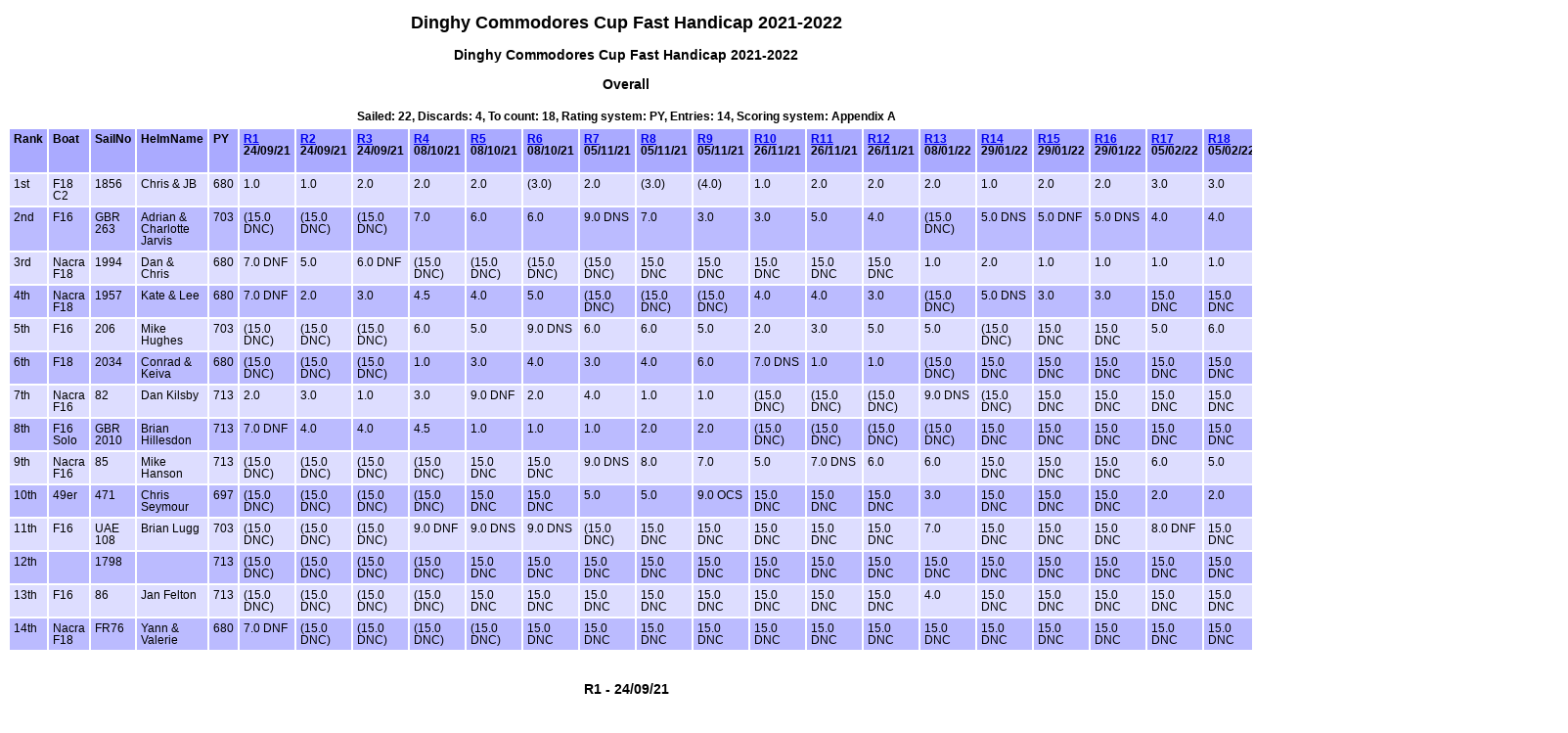

--- FILE ---
content_type: text/html
request_url: https://www.sailwave.com/results/Dinghy%20Commodores%20Cup%20Fast%20Handicap%202021-2022.htm
body_size: 9460
content:



<!doctype html>

<head>

<meta http-equiv="X-UA-Compatible" content="IE=edge,chrome=1">
<meta name="description" content="sailwave results">
<meta name="viewport" content="width=device-width">

<title>Sailwave results for Dinghy Commodores Cup Fast Handicap 2021-2022 at  2022</title>

<style type="text/css">
body {font: 72% arial, helvetica, sans-serif; text-align: center;}
.hardleft  {text-align: left; float: left;  margin: 15px 0 15px 25px;}
.hardright {text-align: right; float: right; margin: 15px 25px 15px 0;}
table {text-align: left; margin: 0px auto 30px auto; font-size: 1em; border-collapse: collapse; border: 1px #fff solid;}
td, th {padding: 4px; border: 2px #fff solid; vertical-align: top;}
.caption {padding: 5px; text-align: center; border: 0; font-weight: bold;}
h1 {font-size: 1.6em;}
h2 {font-size: 1.4em;}
h3 {font-size: 1.2em;}
p {text-align: center;}
th {background-color: #aaf;}
.contents {text-align: left; margin-left: 20%;}
.even {background-color: #bbf;}
.odd {background-color: #ddf;}
.natflag {border: 1px #999 solid;}
.nattext {font-size: 0.8em;}
.place1 {font-weight: bold; background-color: #ffffaa;}
.place2 {font-weight: bold; background-color: #aaaaff;}
.place3 {font-weight: bold; background-color: #ffaaaa;}
.placen {}
</style>

<script type="text/javascript">
</script>

</head>

<body>

<header>
</header>

<div id="wrap">


<h1>Dinghy Commodores Cup Fast Handicap 2021-2022</h1>
<h2></h2>

<div style="clear:both;"></div>

<style>
div.applicant-break {page-break-after:always;}
</style>
<h3 class="seriestitle">Dinghy Commodores Cup Fast Handicap 2021-2022</h3>
<h3 class="summarytitle">Overall</h3>
<div class="caption summarycaption">Sailed: 22, Discards: 4, To count: 18, Rating system: PY, Entries: 14, Scoring system: Appendix A</div>
<table class="summarytable" cellspacing="0" cellpadding="0" border="0">
<colgroup span="29">
<col class="rank" />
<col class="boat" />
<col class="sailno" />
<col class="helmname" />
<col class="rating" />
<col class="race" />
<col class="race" />
<col class="race" />
<col class="race" />
<col class="race" />
<col class="race" />
<col class="race" />
<col class="race" />
<col class="race" />
<col class="race" />
<col class="race" />
<col class="race" />
<col class="race" />
<col class="race" />
<col class="race" />
<col class="race" />
<col class="race" />
<col class="race" />
<col class="race" />
<col class="race" />
<col class="race" />
<col class="race" />
<col class="total" />
<col class="nett" />
</colgroup>
<thead>
<tr class="titlerow">
<th>Rank</th>
<th>Boat</th>
<th>SailNo</th>
<th>HelmName</th>
<th>PY</th>
<th><a class="racelink" href="#r1">R1</a><br />24/09/21 &nbsp;</th>
<th><a class="racelink" href="#r2">R2</a><br />24/09/21 &nbsp;</th>
<th><a class="racelink" href="#r3">R3</a><br />24/09/21 &nbsp;</th>
<th><a class="racelink" href="#r4">R4</a><br />08/10/21 &nbsp;</th>
<th><a class="racelink" href="#r5">R5</a><br />08/10/21 &nbsp;</th>
<th><a class="racelink" href="#r6">R6</a><br />08/10/21 &nbsp;</th>
<th><a class="racelink" href="#r7">R7</a><br />05/11/21 &nbsp;</th>
<th><a class="racelink" href="#r8">R8</a><br />05/11/21 &nbsp;</th>
<th><a class="racelink" href="#r9">R9</a><br />05/11/21 &nbsp;</th>
<th><a class="racelink" href="#r10">R10</a><br />26/11/21 &nbsp;</th>
<th><a class="racelink" href="#r11">R11</a><br />26/11/21 &nbsp;</th>
<th><a class="racelink" href="#r12">R12</a><br />26/11/21 &nbsp;</th>
<th><a class="racelink" href="#r13">R13</a><br />08/01/22 &nbsp;</th>
<th><a class="racelink" href="#r14">R14</a><br />29/01/22 &nbsp;</th>
<th><a class="racelink" href="#r15">R15</a><br />29/01/22 &nbsp;</th>
<th><a class="racelink" href="#r16">R16</a><br />29/01/22 &nbsp;</th>
<th><a class="racelink" href="#r17">R17</a><br />05/02/22 &nbsp;</th>
<th><a class="racelink" href="#r18">R18</a><br />05/02/22 &nbsp;</th>
<th><a class="racelink" href="#r19">R19</a><br />05/03/22 &nbsp;</th>
<th><a class="racelink" href="#r20">R20</a><br />23/04/22 &nbsp;</th>
<th><a class="racelink" href="#r21">R21</a><br />23/04/22 &nbsp;</th>
<th><a class="racelink" href="#r22">R22</a><br />23/04/22 &nbsp;</th>
<th>Total</th>
<th>Nett</th>
</tr>
</thead>
<tbody>
<tr class="odd summaryrow">
<td>1st</td>
<td>F18 C2</td>
<td>1856</td>
<td>Chris & JB</td>
<td>680</td>
<td class="rank1">1.0</td>
<td class="rank1">1.0</td>
<td class="rank2">2.0</td>
<td class="rank2">2.0</td>
<td class="rank2">2.0</td>
<td class="rank3">(3.0)</td>
<td class="rank2">2.0</td>
<td class="rank3">(3.0)</td>
<td>(4.0)</td>
<td class="rank1">1.0</td>
<td class="rank2">2.0</td>
<td class="rank2">2.0</td>
<td class="rank2">2.0</td>
<td class="rank1">1.0</td>
<td class="rank2">2.0</td>
<td class="rank2">2.0</td>
<td class="rank3">3.0</td>
<td class="rank3">3.0</td>
<td>(15.0 DNC)</td>
<td class="rank1">1.0</td>
<td class="rank2">2.0</td>
<td class="rank2">2.0</td>
<td>58.0</td>
<td>33.0</td>
</tr>
<tr class="even summaryrow">
<td>2nd</td>
<td>F16</td>
<td>GBR 263</td>
<td>Adrian & Charlotte Jarvis</td>
<td>703</td>
<td>(15.0 DNC)</td>
<td>(15.0 DNC)</td>
<td>(15.0 DNC)</td>
<td>7.0</td>
<td>6.0</td>
<td>6.0</td>
<td>9.0 DNS</td>
<td>7.0</td>
<td class="rank3">3.0</td>
<td class="rank3">3.0</td>
<td>5.0</td>
<td>4.0</td>
<td>(15.0 DNC)</td>
<td class="rank3">5.0 DNS</td>
<td>5.0 DNF</td>
<td>5.0 DNS</td>
<td>4.0</td>
<td>4.0</td>
<td class="rank2">2.0</td>
<td>6.0</td>
<td class="rank3">3.0</td>
<td>6.0</td>
<td>150.0</td>
<td>90.0</td>
</tr>
<tr class="odd summaryrow">
<td>3rd</td>
<td>Nacra F18</td>
<td>1994</td>
<td>Dan & Chris</td>
<td>680</td>
<td class="rank3">7.0 DNF</td>
<td>5.0</td>
<td>6.0 DNF</td>
<td>(15.0 DNC)</td>
<td>(15.0 DNC)</td>
<td>(15.0 DNC)</td>
<td>(15.0 DNC)</td>
<td>15.0 DNC</td>
<td>15.0 DNC</td>
<td>15.0 DNC</td>
<td>15.0 DNC</td>
<td>15.0 DNC</td>
<td class="rank1">1.0</td>
<td class="rank2">2.0</td>
<td class="rank1">1.0</td>
<td class="rank1">1.0</td>
<td class="rank1">1.0</td>
<td class="rank1">1.0</td>
<td class="rank1">1.0</td>
<td class="rank2">2.0</td>
<td class="rank1">1.0</td>
<td class="rank3">3.0</td>
<td>167.0</td>
<td>107.0</td>
</tr>
<tr class="even summaryrow">
<td>4th</td>
<td>Nacra F18</td>
<td>1957</td>
<td>Kate & Lee</td>
<td>680</td>
<td class="rank3">7.0 DNF</td>
<td class="rank2">2.0</td>
<td class="rank3">3.0</td>
<td>4.5</td>
<td>4.0</td>
<td>5.0</td>
<td>(15.0 DNC)</td>
<td>(15.0 DNC)</td>
<td>(15.0 DNC)</td>
<td>4.0</td>
<td>4.0</td>
<td class="rank3">3.0</td>
<td>(15.0 DNC)</td>
<td class="rank3">5.0 DNS</td>
<td class="rank3">3.0</td>
<td class="rank3">3.0</td>
<td>15.0 DNC</td>
<td>15.0 DNC</td>
<td>15.0 DNC</td>
<td>5.0</td>
<td>4.0</td>
<td>8.0</td>
<td>169.5</td>
<td>109.5</td>
</tr>
<tr class="odd summaryrow">
<td>5th</td>
<td>F16</td>
<td>206</td>
<td>Mike Hughes</td>
<td>703</td>
<td>(15.0 DNC)</td>
<td>(15.0 DNC)</td>
<td>(15.0 DNC)</td>
<td>6.0</td>
<td>5.0</td>
<td>9.0 DNS</td>
<td>6.0</td>
<td>6.0</td>
<td>5.0</td>
<td class="rank2">2.0</td>
<td class="rank3">3.0</td>
<td>5.0</td>
<td>5.0</td>
<td>(15.0 DNC)</td>
<td>15.0 DNC</td>
<td>15.0 DNC</td>
<td>5.0</td>
<td>6.0</td>
<td>4.0</td>
<td>4.0</td>
<td>5.0</td>
<td>5.0</td>
<td>171.0</td>
<td>111.0</td>
</tr>
<tr class="even summaryrow">
<td>6th</td>
<td>F18</td>
<td>2034</td>
<td>Conrad & Keiva</td>
<td>680</td>
<td>(15.0 DNC)</td>
<td>(15.0 DNC)</td>
<td>(15.0 DNC)</td>
<td class="rank1">1.0</td>
<td class="rank3">3.0</td>
<td>4.0</td>
<td class="rank3">3.0</td>
<td>4.0</td>
<td>6.0</td>
<td>7.0 DNS</td>
<td class="rank1">1.0</td>
<td class="rank1">1.0</td>
<td>(15.0 DNC)</td>
<td>15.0 DNC</td>
<td>15.0 DNC</td>
<td>15.0 DNC</td>
<td>15.0 DNC</td>
<td>15.0 DNC</td>
<td class="rank3">3.0</td>
<td class="rank3">3.0</td>
<td>15.0 DNC</td>
<td>4.0</td>
<td>190.0</td>
<td>130.0</td>
</tr>
<tr class="odd summaryrow">
<td>7th</td>
<td>Nacra F16</td>
<td>82</td>
<td>Dan Kilsby</td>
<td>713</td>
<td class="rank2">2.0</td>
<td class="rank3">3.0</td>
<td class="rank1">1.0</td>
<td class="rank3">3.0</td>
<td>9.0 DNF</td>
<td class="rank2">2.0</td>
<td>4.0</td>
<td class="rank1">1.0</td>
<td class="rank1">1.0</td>
<td>(15.0 DNC)</td>
<td>(15.0 DNC)</td>
<td>(15.0 DNC)</td>
<td>9.0 DNS</td>
<td>(15.0 DNC)</td>
<td>15.0 DNC</td>
<td>15.0 DNC</td>
<td>15.0 DNC</td>
<td>15.0 DNC</td>
<td>15.0 DNC</td>
<td>15.0 DNC</td>
<td>15.0 DNC</td>
<td>15.0 DNC</td>
<td>215.0</td>
<td>155.0</td>
</tr>
<tr class="even summaryrow">
<td>8th</td>
<td>F16 Solo</td>
<td>GBR 2010</td>
<td>Brian Hillesdon</td>
<td>713</td>
<td class="rank3">7.0 DNF</td>
<td>4.0</td>
<td>4.0</td>
<td>4.5</td>
<td class="rank1">1.0</td>
<td class="rank1">1.0</td>
<td class="rank1">1.0</td>
<td class="rank2">2.0</td>
<td class="rank2">2.0</td>
<td>(15.0 DNC)</td>
<td>(15.0 DNC)</td>
<td>(15.0 DNC)</td>
<td>(15.0 DNC)</td>
<td>15.0 DNC</td>
<td>15.0 DNC</td>
<td>15.0 DNC</td>
<td>15.0 DNC</td>
<td>15.0 DNC</td>
<td>15.0 DNC</td>
<td>15.0 DNC</td>
<td>15.0 DNC</td>
<td>15.0 DNC</td>
<td>221.5</td>
<td>161.5</td>
</tr>
<tr class="odd summaryrow">
<td>9th</td>
<td>Nacra F16</td>
<td>85</td>
<td>Mike Hanson</td>
<td>713</td>
<td>(15.0 DNC)</td>
<td>(15.0 DNC)</td>
<td>(15.0 DNC)</td>
<td>(15.0 DNC)</td>
<td>15.0 DNC</td>
<td>15.0 DNC</td>
<td>9.0 DNS</td>
<td>8.0</td>
<td>7.0</td>
<td>5.0</td>
<td>7.0 DNS</td>
<td>6.0</td>
<td>6.0</td>
<td>15.0 DNC</td>
<td>15.0 DNC</td>
<td>15.0 DNC</td>
<td>6.0</td>
<td>5.0</td>
<td>15.0 DNC</td>
<td>7.0</td>
<td>6.0</td>
<td>7.0</td>
<td>229.0</td>
<td>169.0</td>
</tr>
<tr class="even summaryrow">
<td>10th</td>
<td>49er</td>
<td>471</td>
<td>Chris Seymour</td>
<td>697</td>
<td>(15.0 DNC)</td>
<td>(15.0 DNC)</td>
<td>(15.0 DNC)</td>
<td>(15.0 DNC)</td>
<td>15.0 DNC</td>
<td>15.0 DNC</td>
<td>5.0</td>
<td>5.0</td>
<td>9.0 OCS</td>
<td>15.0 DNC</td>
<td>15.0 DNC</td>
<td>15.0 DNC</td>
<td class="rank3">3.0</td>
<td>15.0 DNC</td>
<td>15.0 DNC</td>
<td>15.0 DNC</td>
<td class="rank2">2.0</td>
<td class="rank2">2.0</td>
<td>15.0 DNC</td>
<td>15.0 DNC</td>
<td>15.0 DNC</td>
<td>15.0 DNC</td>
<td>266.0</td>
<td>206.0</td>
</tr>
<tr class="odd summaryrow">
<td>11th</td>
<td>F16</td>
<td>UAE 108</td>
<td>Brian Lugg</td>
<td>703</td>
<td>(15.0 DNC)</td>
<td>(15.0 DNC)</td>
<td>(15.0 DNC)</td>
<td>9.0 DNF</td>
<td>9.0 DNS</td>
<td>9.0 DNS</td>
<td>(15.0 DNC)</td>
<td>15.0 DNC</td>
<td>15.0 DNC</td>
<td>15.0 DNC</td>
<td>15.0 DNC</td>
<td>15.0 DNC</td>
<td>7.0</td>
<td>15.0 DNC</td>
<td>15.0 DNC</td>
<td>15.0 DNC</td>
<td>8.0 DNF</td>
<td>15.0 DNC</td>
<td>5.0</td>
<td>15.0 DNC</td>
<td>15.0 DNC</td>
<td>15.0 DNC</td>
<td>287.0</td>
<td>227.0</td>
</tr>
<tr class="even summaryrow">
<td>12th</td>
<td>&nbsp;</td>
<td>1798</td>
<td>&nbsp;</td>
<td>713</td>
<td>(15.0 DNC)</td>
<td>(15.0 DNC)</td>
<td>(15.0 DNC)</td>
<td>(15.0 DNC)</td>
<td>15.0 DNC</td>
<td>15.0 DNC</td>
<td>15.0 DNC</td>
<td>15.0 DNC</td>
<td>15.0 DNC</td>
<td>15.0 DNC</td>
<td>15.0 DNC</td>
<td>15.0 DNC</td>
<td>15.0 DNC</td>
<td>15.0 DNC</td>
<td>15.0 DNC</td>
<td>15.0 DNC</td>
<td>15.0 DNC</td>
<td>15.0 DNC</td>
<td>15.0 DNC</td>
<td>15.0 DNC</td>
<td>15.0 DNC</td>
<td class="rank1">1.0</td>
<td>316.0</td>
<td>256.0</td>
</tr>
<tr class="odd summaryrow">
<td>13th</td>
<td>F16</td>
<td>86</td>
<td>Jan Felton</td>
<td>713</td>
<td>(15.0 DNC)</td>
<td>(15.0 DNC)</td>
<td>(15.0 DNC)</td>
<td>(15.0 DNC)</td>
<td>15.0 DNC</td>
<td>15.0 DNC</td>
<td>15.0 DNC</td>
<td>15.0 DNC</td>
<td>15.0 DNC</td>
<td>15.0 DNC</td>
<td>15.0 DNC</td>
<td>15.0 DNC</td>
<td>4.0</td>
<td>15.0 DNC</td>
<td>15.0 DNC</td>
<td>15.0 DNC</td>
<td>15.0 DNC</td>
<td>15.0 DNC</td>
<td>15.0 DNC</td>
<td>15.0 DNC</td>
<td>15.0 DNC</td>
<td>15.0 DNC</td>
<td>319.0</td>
<td>259.0</td>
</tr>
<tr class="even summaryrow">
<td>14th</td>
<td>Nacra F18</td>
<td>FR76</td>
<td>Yann & Valerie</td>
<td>680</td>
<td class="rank3">7.0 DNF</td>
<td>(15.0 DNC)</td>
<td>(15.0 DNC)</td>
<td>(15.0 DNC)</td>
<td>(15.0 DNC)</td>
<td>15.0 DNC</td>
<td>15.0 DNC</td>
<td>15.0 DNC</td>
<td>15.0 DNC</td>
<td>15.0 DNC</td>
<td>15.0 DNC</td>
<td>15.0 DNC</td>
<td>15.0 DNC</td>
<td>15.0 DNC</td>
<td>15.0 DNC</td>
<td>15.0 DNC</td>
<td>15.0 DNC</td>
<td>15.0 DNC</td>
<td>15.0 DNC</td>
<td>15.0 DNC</td>
<td>15.0 DNC</td>
<td>15.0 DNC</td>
<td>322.0</td>
<td>262.0</td>
</tr>
</tbody>
</table>
<h3 class="racetitle" id="r1">R1&nbsp;-&nbsp;24/09/21</h3>
<div class="caption racecaption">
Start: Start 1, Finishes: Place
</div>
<table class="racetable" cellspacing="0" cellpadding="0" border="0">
<colgroup span="10">
<col class="rank" />
<col class="boat" />
<col class="sailno" />
<col class="helmname" />
<col class="rating" />
<col class="start" />
<col class="finish" />
<col class="elapsed" />
<col class="corrected" />
<col class="points" />
</colgroup>
<thead>
<tr class="titlerow">
<th>Rank</th>
<th>Boat</th>
<th>SailNo</th>
<th>HelmName</th>
<th>PY</th>
<th>Start</th>
<th>Finish</th>
<th>Elapsed</th>
<th>Corrected</th>
<th>Points</th>
</tr>
</thead>
<tbody>
<tr class="odd racerow">
<td>1</td>
<td>F18 C2</td>
<td>1856</td>
<td>Chris & JB</td>
<td>680</td>
<td>14.03.00</td>
<td>14.25.28</td>
<td>0.22.28</td>
<td>0.33.02</td>
<td>1.0</td>
</tr>
<tr class="even racerow">
<td>2</td>
<td>Nacra F16</td>
<td>82</td>
<td>Dan Kilsby</td>
<td>713</td>
<td>14.03.00</td>
<td>14.27.58</td>
<td>0.24.58</td>
<td>0.35.01</td>
<td>2.0</td>
</tr>
<tr class="odd racerow">
<td>3</td>
<td>Nacra F18</td>
<td>1994</td>
<td>Dan & Chris</td>
<td>680</td>
<td>&nbsp;</td>
<td>&nbsp;</td>
<td>DNF</td>
<td>&nbsp;</td>
<td>7.0</td>
</tr>
<tr class="even racerow">
<td>3</td>
<td>Nacra F18</td>
<td>1957</td>
<td>Kate & Lee</td>
<td>680</td>
<td>&nbsp;</td>
<td>&nbsp;</td>
<td>DNF</td>
<td>&nbsp;</td>
<td>7.0</td>
</tr>
<tr class="odd racerow">
<td>3</td>
<td>F16 Solo</td>
<td>GBR 2010</td>
<td>Brian Hillesdon</td>
<td>713</td>
<td>&nbsp;</td>
<td>&nbsp;</td>
<td>DNF</td>
<td>&nbsp;</td>
<td>7.0</td>
</tr>
<tr class="even racerow">
<td>3</td>
<td>Nacra F18</td>
<td>FR76</td>
<td>Yann & Valerie</td>
<td>680</td>
<td>&nbsp;</td>
<td>&nbsp;</td>
<td>DNF</td>
<td>&nbsp;</td>
<td>7.0</td>
</tr>
<tr class="odd racerow">
<td>7</td>
<td>F16</td>
<td>GBR 263</td>
<td>Adrian & Charlotte Jarvis</td>
<td>703</td>
<td>&nbsp;</td>
<td>&nbsp;</td>
<td>DNC</td>
<td>&nbsp;</td>
<td>15.0</td>
</tr>
<tr class="even racerow">
<td>7</td>
<td>F16</td>
<td>206</td>
<td>Mike Hughes</td>
<td>703</td>
<td>&nbsp;</td>
<td>&nbsp;</td>
<td>DNC</td>
<td>&nbsp;</td>
<td>15.0</td>
</tr>
<tr class="odd racerow">
<td>7</td>
<td>F18</td>
<td>2034</td>
<td>Conrad & Keiva</td>
<td>680</td>
<td>&nbsp;</td>
<td>&nbsp;</td>
<td>DNC</td>
<td>&nbsp;</td>
<td>15.0</td>
</tr>
<tr class="even racerow">
<td>7</td>
<td>Nacra F16</td>
<td>85</td>
<td>Mike Hanson</td>
<td>713</td>
<td>&nbsp;</td>
<td>&nbsp;</td>
<td>DNC</td>
<td>&nbsp;</td>
<td>15.0</td>
</tr>
<tr class="odd racerow">
<td>7</td>
<td>49er</td>
<td>471</td>
<td>Chris Seymour</td>
<td>697</td>
<td>&nbsp;</td>
<td>&nbsp;</td>
<td>DNC</td>
<td>&nbsp;</td>
<td>15.0</td>
</tr>
<tr class="even racerow">
<td>7</td>
<td>F16</td>
<td>UAE 108</td>
<td>Brian Lugg</td>
<td>703</td>
<td>&nbsp;</td>
<td>&nbsp;</td>
<td>DNC</td>
<td>&nbsp;</td>
<td>15.0</td>
</tr>
<tr class="odd racerow">
<td>7</td>
<td>&nbsp;</td>
<td>1798</td>
<td>&nbsp;</td>
<td>713</td>
<td>&nbsp;</td>
<td>&nbsp;</td>
<td>DNC</td>
<td>&nbsp;</td>
<td>15.0</td>
</tr>
<tr class="even racerow">
<td>7</td>
<td>F16</td>
<td>86</td>
<td>Jan Felton</td>
<td>713</td>
<td>&nbsp;</td>
<td>&nbsp;</td>
<td>DNC</td>
<td>&nbsp;</td>
<td>15.0</td>
</tr>
</tbody>
</table>
<h3 class="racetitle" id="r2">R2&nbsp;-&nbsp;24/09/21</h3>
<div class="caption racecaption">
Start: Start 1, Finishes: Place
</div>
<table class="racetable" cellspacing="0" cellpadding="0" border="0">
<colgroup span="10">
<col class="rank" />
<col class="boat" />
<col class="sailno" />
<col class="helmname" />
<col class="rating" />
<col class="start" />
<col class="finish" />
<col class="elapsed" />
<col class="corrected" />
<col class="points" />
</colgroup>
<thead>
<tr class="titlerow">
<th>Rank</th>
<th>Boat</th>
<th>SailNo</th>
<th>HelmName</th>
<th>PY</th>
<th>Start</th>
<th>Finish</th>
<th>Elapsed</th>
<th>Corrected</th>
<th>Points</th>
</tr>
</thead>
<tbody>
<tr class="odd racerow">
<td>1</td>
<td>F18 C2</td>
<td>1856</td>
<td>Chris & JB</td>
<td>680</td>
<td>14.49.00</td>
<td>15.10.03</td>
<td>0.21.03</td>
<td>0.30.57</td>
<td>1.0</td>
</tr>
<tr class="even racerow">
<td>2</td>
<td>Nacra F18</td>
<td>1957</td>
<td>Kate & Lee</td>
<td>680</td>
<td>14.49.00</td>
<td>15.10.33</td>
<td>0.21.33</td>
<td>0.31.41</td>
<td>2.0</td>
</tr>
<tr class="odd racerow">
<td>3</td>
<td>Nacra F16</td>
<td>82</td>
<td>Dan Kilsby</td>
<td>713</td>
<td>14.49.00</td>
<td>15.12.29</td>
<td>0.23.29</td>
<td>0.32.56</td>
<td>3.0</td>
</tr>
<tr class="even racerow">
<td>4</td>
<td>F16 Solo</td>
<td>GBR 2010</td>
<td>Brian Hillesdon</td>
<td>713</td>
<td>14.49.00</td>
<td>15.13.40</td>
<td>0.24.40</td>
<td>0.34.36</td>
<td>4.0</td>
</tr>
<tr class="odd racerow">
<td>5</td>
<td>Nacra F18</td>
<td>1994</td>
<td>Dan & Chris</td>
<td>680</td>
<td>14.49.00</td>
<td>15.14.19</td>
<td>0.25.19</td>
<td>0.37.14</td>
<td>5.0</td>
</tr>
<tr class="even racerow">
<td>6</td>
<td>F16</td>
<td>GBR 263</td>
<td>Adrian & Charlotte Jarvis</td>
<td>703</td>
<td>&nbsp;</td>
<td>&nbsp;</td>
<td>DNC</td>
<td>&nbsp;</td>
<td>15.0</td>
</tr>
<tr class="odd racerow">
<td>6</td>
<td>F16</td>
<td>206</td>
<td>Mike Hughes</td>
<td>703</td>
<td>&nbsp;</td>
<td>&nbsp;</td>
<td>DNC</td>
<td>&nbsp;</td>
<td>15.0</td>
</tr>
<tr class="even racerow">
<td>6</td>
<td>F18</td>
<td>2034</td>
<td>Conrad & Keiva</td>
<td>680</td>
<td>&nbsp;</td>
<td>&nbsp;</td>
<td>DNC</td>
<td>&nbsp;</td>
<td>15.0</td>
</tr>
<tr class="odd racerow">
<td>6</td>
<td>Nacra F16</td>
<td>85</td>
<td>Mike Hanson</td>
<td>713</td>
<td>&nbsp;</td>
<td>&nbsp;</td>
<td>DNC</td>
<td>&nbsp;</td>
<td>15.0</td>
</tr>
<tr class="even racerow">
<td>6</td>
<td>49er</td>
<td>471</td>
<td>Chris Seymour</td>
<td>697</td>
<td>&nbsp;</td>
<td>&nbsp;</td>
<td>DNC</td>
<td>&nbsp;</td>
<td>15.0</td>
</tr>
<tr class="odd racerow">
<td>6</td>
<td>F16</td>
<td>UAE 108</td>
<td>Brian Lugg</td>
<td>703</td>
<td>&nbsp;</td>
<td>&nbsp;</td>
<td>DNC</td>
<td>&nbsp;</td>
<td>15.0</td>
</tr>
<tr class="even racerow">
<td>6</td>
<td>&nbsp;</td>
<td>1798</td>
<td>&nbsp;</td>
<td>713</td>
<td>&nbsp;</td>
<td>&nbsp;</td>
<td>DNC</td>
<td>&nbsp;</td>
<td>15.0</td>
</tr>
<tr class="odd racerow">
<td>6</td>
<td>F16</td>
<td>86</td>
<td>Jan Felton</td>
<td>713</td>
<td>&nbsp;</td>
<td>&nbsp;</td>
<td>DNC</td>
<td>&nbsp;</td>
<td>15.0</td>
</tr>
<tr class="even racerow">
<td>6</td>
<td>Nacra F18</td>
<td>FR76</td>
<td>Yann & Valerie</td>
<td>680</td>
<td>&nbsp;</td>
<td>&nbsp;</td>
<td>DNC</td>
<td>&nbsp;</td>
<td>15.0</td>
</tr>
</tbody>
</table>
<h3 class="racetitle" id="r3">R3&nbsp;-&nbsp;24/09/21</h3>
<div class="caption racecaption">
Start: Start 1, Finishes: Place
</div>
<table class="racetable" cellspacing="0" cellpadding="0" border="0">
<colgroup span="10">
<col class="rank" />
<col class="boat" />
<col class="sailno" />
<col class="helmname" />
<col class="rating" />
<col class="start" />
<col class="finish" />
<col class="elapsed" />
<col class="corrected" />
<col class="points" />
</colgroup>
<thead>
<tr class="titlerow">
<th>Rank</th>
<th>Boat</th>
<th>SailNo</th>
<th>HelmName</th>
<th>PY</th>
<th>Start</th>
<th>Finish</th>
<th>Elapsed</th>
<th>Corrected</th>
<th>Points</th>
</tr>
</thead>
<tbody>
<tr class="odd racerow">
<td>1</td>
<td>Nacra F16</td>
<td>82</td>
<td>Dan Kilsby</td>
<td>713</td>
<td>15.44.00</td>
<td>16.03.52</td>
<td>0.19.52</td>
<td>0.27.52</td>
<td>1.0</td>
</tr>
<tr class="even racerow">
<td>2</td>
<td>F18 C2</td>
<td>1856</td>
<td>Chris & JB</td>
<td>680</td>
<td>15.44.00</td>
<td>16.03.07</td>
<td>0.19.07</td>
<td>0.28.07</td>
<td>2.0</td>
</tr>
<tr class="odd racerow">
<td>3</td>
<td>Nacra F18</td>
<td>1957</td>
<td>Kate & Lee</td>
<td>680</td>
<td>15.44.00</td>
<td>16.03.33</td>
<td>0.19.33</td>
<td>0.28.45</td>
<td>3.0</td>
</tr>
<tr class="even racerow">
<td>4</td>
<td>F16 Solo</td>
<td>GBR 2010</td>
<td>Brian Hillesdon</td>
<td>713</td>
<td>15.44.00</td>
<td>16.04.47</td>
<td>0.20.47</td>
<td>0.29.09</td>
<td>4.0</td>
</tr>
<tr class="odd racerow">
<td>5</td>
<td>Nacra F18</td>
<td>1994</td>
<td>Dan & Chris</td>
<td>680</td>
<td>&nbsp;</td>
<td>&nbsp;</td>
<td>DNF</td>
<td>&nbsp;</td>
<td>6.0</td>
</tr>
<tr class="even racerow">
<td>6</td>
<td>F16</td>
<td>GBR 263</td>
<td>Adrian & Charlotte Jarvis</td>
<td>703</td>
<td>&nbsp;</td>
<td>&nbsp;</td>
<td>DNC</td>
<td>&nbsp;</td>
<td>15.0</td>
</tr>
<tr class="odd racerow">
<td>6</td>
<td>F16</td>
<td>206</td>
<td>Mike Hughes</td>
<td>703</td>
<td>&nbsp;</td>
<td>&nbsp;</td>
<td>DNC</td>
<td>&nbsp;</td>
<td>15.0</td>
</tr>
<tr class="even racerow">
<td>6</td>
<td>F18</td>
<td>2034</td>
<td>Conrad & Keiva</td>
<td>680</td>
<td>&nbsp;</td>
<td>&nbsp;</td>
<td>DNC</td>
<td>&nbsp;</td>
<td>15.0</td>
</tr>
<tr class="odd racerow">
<td>6</td>
<td>Nacra F16</td>
<td>85</td>
<td>Mike Hanson</td>
<td>713</td>
<td>&nbsp;</td>
<td>&nbsp;</td>
<td>DNC</td>
<td>&nbsp;</td>
<td>15.0</td>
</tr>
<tr class="even racerow">
<td>6</td>
<td>49er</td>
<td>471</td>
<td>Chris Seymour</td>
<td>697</td>
<td>&nbsp;</td>
<td>&nbsp;</td>
<td>DNC</td>
<td>&nbsp;</td>
<td>15.0</td>
</tr>
<tr class="odd racerow">
<td>6</td>
<td>F16</td>
<td>UAE 108</td>
<td>Brian Lugg</td>
<td>703</td>
<td>&nbsp;</td>
<td>&nbsp;</td>
<td>DNC</td>
<td>&nbsp;</td>
<td>15.0</td>
</tr>
<tr class="even racerow">
<td>6</td>
<td>&nbsp;</td>
<td>1798</td>
<td>&nbsp;</td>
<td>713</td>
<td>&nbsp;</td>
<td>&nbsp;</td>
<td>DNC</td>
<td>&nbsp;</td>
<td>15.0</td>
</tr>
<tr class="odd racerow">
<td>6</td>
<td>F16</td>
<td>86</td>
<td>Jan Felton</td>
<td>713</td>
<td>&nbsp;</td>
<td>&nbsp;</td>
<td>DNC</td>
<td>&nbsp;</td>
<td>15.0</td>
</tr>
<tr class="even racerow">
<td>6</td>
<td>Nacra F18</td>
<td>FR76</td>
<td>Yann & Valerie</td>
<td>680</td>
<td>&nbsp;</td>
<td>&nbsp;</td>
<td>DNC</td>
<td>&nbsp;</td>
<td>15.0</td>
</tr>
</tbody>
</table>
<h3 class="racetitle" id="r4">R4&nbsp;-&nbsp;08/10/21</h3>
<div class="caption racecaption">
Start: Start 1, Finishes: Place
</div>
<table class="racetable" cellspacing="0" cellpadding="0" border="0">
<colgroup span="10">
<col class="rank" />
<col class="boat" />
<col class="sailno" />
<col class="helmname" />
<col class="rating" />
<col class="start" />
<col class="finish" />
<col class="elapsed" />
<col class="corrected" />
<col class="points" />
</colgroup>
<thead>
<tr class="titlerow">
<th>Rank</th>
<th>Boat</th>
<th>SailNo</th>
<th>HelmName</th>
<th>PY</th>
<th>Start</th>
<th>Finish</th>
<th>Elapsed</th>
<th>Corrected</th>
<th>Points</th>
</tr>
</thead>
<tbody>
<tr class="odd racerow">
<td>1</td>
<td>F18</td>
<td>2034</td>
<td>Conrad & Keiva</td>
<td>680</td>
<td>14.03.00</td>
<td>14.35.05</td>
<td>0.32.05</td>
<td>0.47.11</td>
<td>1.0</td>
</tr>
<tr class="even racerow">
<td>2</td>
<td>F18 C2</td>
<td>1856</td>
<td>Chris & JB</td>
<td>680</td>
<td>14.03.00</td>
<td>14.35.16</td>
<td>0.32.16</td>
<td>0.47.27</td>
<td>2.0</td>
</tr>
<tr class="odd racerow">
<td>3</td>
<td>Nacra F16</td>
<td>82</td>
<td>Dan Kilsby</td>
<td>713</td>
<td>14.03.00</td>
<td>14.37.12</td>
<td>0.34.12</td>
<td>0.47.58</td>
<td>3.0</td>
</tr>
<tr class="even racerow">
<td>4</td>
<td>Nacra F18</td>
<td>1957</td>
<td>Kate & Lee</td>
<td>680</td>
<td>14.03.00</td>
<td>14.35.38</td>
<td>0.32.38</td>
<td>0.47.59</td>
<td>4.5</td>
</tr>
<tr class="odd racerow">
<td>4</td>
<td>F16 Solo</td>
<td>GBR 2010</td>
<td>Brian Hillesdon</td>
<td>713</td>
<td>14.03.00</td>
<td>14.37.13</td>
<td>0.34.13</td>
<td>0.47.59</td>
<td>4.5</td>
</tr>
<tr class="even racerow">
<td>6</td>
<td>F16</td>
<td>206</td>
<td>Mike Hughes</td>
<td>703</td>
<td>14.03.00</td>
<td>14.39.01</td>
<td>0.36.01</td>
<td>0.51.14</td>
<td>6.0</td>
</tr>
<tr class="odd racerow">
<td>7</td>
<td>F16</td>
<td>GBR 263</td>
<td>Adrian & Charlotte Jarvis</td>
<td>703</td>
<td>14.03.00</td>
<td>14.39.33</td>
<td>0.36.33</td>
<td>0.51.59</td>
<td>7.0</td>
</tr>
<tr class="even racerow">
<td>8</td>
<td>F16</td>
<td>UAE 108</td>
<td>Brian Lugg</td>
<td>703</td>
<td>&nbsp;</td>
<td>&nbsp;</td>
<td>DNF</td>
<td>&nbsp;</td>
<td>9.0</td>
</tr>
<tr class="odd racerow">
<td>9</td>
<td>Nacra F18</td>
<td>1994</td>
<td>Dan & Chris</td>
<td>680</td>
<td>&nbsp;</td>
<td>&nbsp;</td>
<td>DNC</td>
<td>&nbsp;</td>
<td>15.0</td>
</tr>
<tr class="even racerow">
<td>9</td>
<td>Nacra F16</td>
<td>85</td>
<td>Mike Hanson</td>
<td>713</td>
<td>&nbsp;</td>
<td>&nbsp;</td>
<td>DNC</td>
<td>&nbsp;</td>
<td>15.0</td>
</tr>
<tr class="odd racerow">
<td>9</td>
<td>49er</td>
<td>471</td>
<td>Chris Seymour</td>
<td>697</td>
<td>&nbsp;</td>
<td>&nbsp;</td>
<td>DNC</td>
<td>&nbsp;</td>
<td>15.0</td>
</tr>
<tr class="even racerow">
<td>9</td>
<td>&nbsp;</td>
<td>1798</td>
<td>&nbsp;</td>
<td>713</td>
<td>&nbsp;</td>
<td>&nbsp;</td>
<td>DNC</td>
<td>&nbsp;</td>
<td>15.0</td>
</tr>
<tr class="odd racerow">
<td>9</td>
<td>F16</td>
<td>86</td>
<td>Jan Felton</td>
<td>713</td>
<td>&nbsp;</td>
<td>&nbsp;</td>
<td>DNC</td>
<td>&nbsp;</td>
<td>15.0</td>
</tr>
<tr class="even racerow">
<td>9</td>
<td>Nacra F18</td>
<td>FR76</td>
<td>Yann & Valerie</td>
<td>680</td>
<td>&nbsp;</td>
<td>&nbsp;</td>
<td>DNC</td>
<td>&nbsp;</td>
<td>15.0</td>
</tr>
</tbody>
</table>
<h3 class="racetitle" id="r5">R5&nbsp;-&nbsp;08/10/21</h3>
<div class="caption racecaption">
Start: Start 1, Finishes: Place
</div>
<table class="racetable" cellspacing="0" cellpadding="0" border="0">
<colgroup span="10">
<col class="rank" />
<col class="boat" />
<col class="sailno" />
<col class="helmname" />
<col class="rating" />
<col class="start" />
<col class="finish" />
<col class="elapsed" />
<col class="corrected" />
<col class="points" />
</colgroup>
<thead>
<tr class="titlerow">
<th>Rank</th>
<th>Boat</th>
<th>SailNo</th>
<th>HelmName</th>
<th>PY</th>
<th>Start</th>
<th>Finish</th>
<th>Elapsed</th>
<th>Corrected</th>
<th>Points</th>
</tr>
</thead>
<tbody>
<tr class="odd racerow">
<td>1</td>
<td>F16 Solo</td>
<td>GBR 2010</td>
<td>Brian Hillesdon</td>
<td>713</td>
<td>15.01.00</td>
<td>15.28.15</td>
<td>0.27.15</td>
<td>0.38.13</td>
<td>1.0</td>
</tr>
<tr class="even racerow">
<td>2</td>
<td>F18 C2</td>
<td>1856</td>
<td>Chris & JB</td>
<td>680</td>
<td>15.01.00</td>
<td>15.29.04</td>
<td>0.28.04</td>
<td>0.41.16</td>
<td>2.0</td>
</tr>
<tr class="odd racerow">
<td>3</td>
<td>F18</td>
<td>2034</td>
<td>Conrad & Keiva</td>
<td>680</td>
<td>15.01.00</td>
<td>15.29.05</td>
<td>0.28.05</td>
<td>0.41.18</td>
<td>3.0</td>
</tr>
<tr class="even racerow">
<td>4</td>
<td>Nacra F18</td>
<td>1957</td>
<td>Kate & Lee</td>
<td>680</td>
<td>15.01.00</td>
<td>15.29.28</td>
<td>0.28.28</td>
<td>0.41.52</td>
<td>4.0</td>
</tr>
<tr class="odd racerow">
<td>5</td>
<td>F16</td>
<td>206</td>
<td>Mike Hughes</td>
<td>703</td>
<td>15.01.00</td>
<td>15.30.28</td>
<td>0.29.28</td>
<td>0.41.55</td>
<td>5.0</td>
</tr>
<tr class="even racerow">
<td>6</td>
<td>F16</td>
<td>GBR 263</td>
<td>Adrian & Charlotte Jarvis</td>
<td>703</td>
<td>15.01.00</td>
<td>15.31.55</td>
<td>0.30.55</td>
<td>0.43.59</td>
<td>6.0</td>
</tr>
<tr class="odd racerow">
<td>7</td>
<td>Nacra F16</td>
<td>82</td>
<td>Dan Kilsby</td>
<td>713</td>
<td>&nbsp;</td>
<td>&nbsp;</td>
<td>DNF</td>
<td>&nbsp;</td>
<td>9.0</td>
</tr>
<tr class="even racerow">
<td>7</td>
<td>F16</td>
<td>UAE 108</td>
<td>Brian Lugg</td>
<td>703</td>
<td>&nbsp;</td>
<td>&nbsp;</td>
<td>DNS</td>
<td>&nbsp;</td>
<td>9.0</td>
</tr>
<tr class="odd racerow">
<td>9</td>
<td>Nacra F18</td>
<td>1994</td>
<td>Dan & Chris</td>
<td>680</td>
<td>&nbsp;</td>
<td>&nbsp;</td>
<td>DNC</td>
<td>&nbsp;</td>
<td>15.0</td>
</tr>
<tr class="even racerow">
<td>9</td>
<td>Nacra F16</td>
<td>85</td>
<td>Mike Hanson</td>
<td>713</td>
<td>&nbsp;</td>
<td>&nbsp;</td>
<td>DNC</td>
<td>&nbsp;</td>
<td>15.0</td>
</tr>
<tr class="odd racerow">
<td>9</td>
<td>49er</td>
<td>471</td>
<td>Chris Seymour</td>
<td>697</td>
<td>&nbsp;</td>
<td>&nbsp;</td>
<td>DNC</td>
<td>&nbsp;</td>
<td>15.0</td>
</tr>
<tr class="even racerow">
<td>9</td>
<td>&nbsp;</td>
<td>1798</td>
<td>&nbsp;</td>
<td>713</td>
<td>&nbsp;</td>
<td>&nbsp;</td>
<td>DNC</td>
<td>&nbsp;</td>
<td>15.0</td>
</tr>
<tr class="odd racerow">
<td>9</td>
<td>F16</td>
<td>86</td>
<td>Jan Felton</td>
<td>713</td>
<td>&nbsp;</td>
<td>&nbsp;</td>
<td>DNC</td>
<td>&nbsp;</td>
<td>15.0</td>
</tr>
<tr class="even racerow">
<td>9</td>
<td>Nacra F18</td>
<td>FR76</td>
<td>Yann & Valerie</td>
<td>680</td>
<td>&nbsp;</td>
<td>&nbsp;</td>
<td>DNC</td>
<td>&nbsp;</td>
<td>15.0</td>
</tr>
</tbody>
</table>
<h3 class="racetitle" id="r6">R6&nbsp;-&nbsp;08/10/21</h3>
<div class="caption racecaption">
Start: Start 1, Finishes: Place
</div>
<table class="racetable" cellspacing="0" cellpadding="0" border="0">
<colgroup span="10">
<col class="rank" />
<col class="boat" />
<col class="sailno" />
<col class="helmname" />
<col class="rating" />
<col class="start" />
<col class="finish" />
<col class="elapsed" />
<col class="corrected" />
<col class="points" />
</colgroup>
<thead>
<tr class="titlerow">
<th>Rank</th>
<th>Boat</th>
<th>SailNo</th>
<th>HelmName</th>
<th>PY</th>
<th>Start</th>
<th>Finish</th>
<th>Elapsed</th>
<th>Corrected</th>
<th>Points</th>
</tr>
</thead>
<tbody>
<tr class="odd racerow">
<td>1</td>
<td>F16 Solo</td>
<td>GBR 2010</td>
<td>Brian Hillesdon</td>
<td>713</td>
<td>15.48.00</td>
<td>16.18.29</td>
<td>0.30.29</td>
<td>0.42.45</td>
<td>1.0</td>
</tr>
<tr class="even racerow">
<td>2</td>
<td>Nacra F16</td>
<td>82</td>
<td>Dan Kilsby</td>
<td>713</td>
<td>15.48.00</td>
<td>16.18.57</td>
<td>0.30.57</td>
<td>0.43.24</td>
<td>2.0</td>
</tr>
<tr class="odd racerow">
<td>3</td>
<td>F18 C2</td>
<td>1856</td>
<td>Chris & JB</td>
<td>680</td>
<td>15.48.00</td>
<td>16.18.54</td>
<td>0.30.54</td>
<td>0.45.26</td>
<td>3.0</td>
</tr>
<tr class="even racerow">
<td>4</td>
<td>F18</td>
<td>2034</td>
<td>Conrad & Keiva</td>
<td>680</td>
<td>15.48.00</td>
<td>16.19.10</td>
<td>0.31.10</td>
<td>0.45.50</td>
<td>4.0</td>
</tr>
<tr class="odd racerow">
<td>5</td>
<td>Nacra F18</td>
<td>1957</td>
<td>Kate & Lee</td>
<td>680</td>
<td>15.48.00</td>
<td>16.21.11</td>
<td>0.33.11</td>
<td>0.48.48</td>
<td>5.0</td>
</tr>
<tr class="even racerow">
<td>6</td>
<td>F16</td>
<td>GBR 263</td>
<td>Adrian & Charlotte Jarvis</td>
<td>703</td>
<td>15.48.00</td>
<td>16.22.55</td>
<td>0.34.55</td>
<td>0.49.40</td>
<td>6.0</td>
</tr>
<tr class="odd racerow">
<td>7</td>
<td>F16</td>
<td>206</td>
<td>Mike Hughes</td>
<td>703</td>
<td>&nbsp;</td>
<td>&nbsp;</td>
<td>DNS</td>
<td>&nbsp;</td>
<td>9.0</td>
</tr>
<tr class="even racerow">
<td>7</td>
<td>F16</td>
<td>UAE 108</td>
<td>Brian Lugg</td>
<td>703</td>
<td>&nbsp;</td>
<td>&nbsp;</td>
<td>DNS</td>
<td>&nbsp;</td>
<td>9.0</td>
</tr>
<tr class="odd racerow">
<td>9</td>
<td>Nacra F18</td>
<td>1994</td>
<td>Dan & Chris</td>
<td>680</td>
<td>&nbsp;</td>
<td>&nbsp;</td>
<td>DNC</td>
<td>&nbsp;</td>
<td>15.0</td>
</tr>
<tr class="even racerow">
<td>9</td>
<td>Nacra F16</td>
<td>85</td>
<td>Mike Hanson</td>
<td>713</td>
<td>&nbsp;</td>
<td>&nbsp;</td>
<td>DNC</td>
<td>&nbsp;</td>
<td>15.0</td>
</tr>
<tr class="odd racerow">
<td>9</td>
<td>49er</td>
<td>471</td>
<td>Chris Seymour</td>
<td>697</td>
<td>&nbsp;</td>
<td>&nbsp;</td>
<td>DNC</td>
<td>&nbsp;</td>
<td>15.0</td>
</tr>
<tr class="even racerow">
<td>9</td>
<td>&nbsp;</td>
<td>1798</td>
<td>&nbsp;</td>
<td>713</td>
<td>&nbsp;</td>
<td>&nbsp;</td>
<td>DNC</td>
<td>&nbsp;</td>
<td>15.0</td>
</tr>
<tr class="odd racerow">
<td>9</td>
<td>F16</td>
<td>86</td>
<td>Jan Felton</td>
<td>713</td>
<td>&nbsp;</td>
<td>&nbsp;</td>
<td>DNC</td>
<td>&nbsp;</td>
<td>15.0</td>
</tr>
<tr class="even racerow">
<td>9</td>
<td>Nacra F18</td>
<td>FR76</td>
<td>Yann & Valerie</td>
<td>680</td>
<td>&nbsp;</td>
<td>&nbsp;</td>
<td>DNC</td>
<td>&nbsp;</td>
<td>15.0</td>
</tr>
</tbody>
</table>
<h3 class="racetitle" id="r7">R7&nbsp;-&nbsp;05/11/21</h3>
<div class="caption racecaption">
Start: Start 1, Finishes: Place
</div>
<table class="racetable" cellspacing="0" cellpadding="0" border="0">
<colgroup span="10">
<col class="rank" />
<col class="boat" />
<col class="sailno" />
<col class="helmname" />
<col class="rating" />
<col class="start" />
<col class="finish" />
<col class="elapsed" />
<col class="corrected" />
<col class="points" />
</colgroup>
<thead>
<tr class="titlerow">
<th>Rank</th>
<th>Boat</th>
<th>SailNo</th>
<th>HelmName</th>
<th>PY</th>
<th>Start</th>
<th>Finish</th>
<th>Elapsed</th>
<th>Corrected</th>
<th>Points</th>
</tr>
</thead>
<tbody>
<tr class="odd racerow">
<td>1</td>
<td>F16 Solo</td>
<td>GBR 2010</td>
<td>Brian Hillesdon</td>
<td>713</td>
<td>14.08.00</td>
<td>14.38.44</td>
<td>0.30.44</td>
<td>0.43.06</td>
<td>1.0</td>
</tr>
<tr class="even racerow">
<td>2</td>
<td>F18 C2</td>
<td>1856</td>
<td>Chris & JB</td>
<td>680</td>
<td>14.08.00</td>
<td>14.38.23</td>
<td>0.30.23</td>
<td>0.44.41</td>
<td>2.0</td>
</tr>
<tr class="odd racerow">
<td>3</td>
<td>F18</td>
<td>2034</td>
<td>Conrad & Keiva</td>
<td>680</td>
<td>14.08.00</td>
<td>14.38.26</td>
<td>0.30.26</td>
<td>0.44.45</td>
<td>3.0</td>
</tr>
<tr class="even racerow">
<td>4</td>
<td>Nacra F16</td>
<td>82</td>
<td>Dan Kilsby</td>
<td>713</td>
<td>14.08.00</td>
<td>14.41.07</td>
<td>0.33.07</td>
<td>0.46.27</td>
<td>4.0</td>
</tr>
<tr class="odd racerow">
<td>5</td>
<td>49er</td>
<td>471</td>
<td>Chris Seymour</td>
<td>697</td>
<td>14.08.00</td>
<td>14.41.40</td>
<td>0.33.40</td>
<td>0.48.18</td>
<td>5.0</td>
</tr>
<tr class="even racerow">
<td>6</td>
<td>F16</td>
<td>206</td>
<td>Mike Hughes</td>
<td>703</td>
<td>14.08.00</td>
<td>14.42.57</td>
<td>0.34.57</td>
<td>0.49.43</td>
<td>6.0</td>
</tr>
<tr class="odd racerow">
<td>7</td>
<td>F16</td>
<td>GBR 263</td>
<td>Adrian & Charlotte Jarvis</td>
<td>703</td>
<td>&nbsp;</td>
<td>&nbsp;</td>
<td>DNS</td>
<td>&nbsp;</td>
<td>9.0</td>
</tr>
<tr class="even racerow">
<td>7</td>
<td>Nacra F16</td>
<td>85</td>
<td>Mike Hanson</td>
<td>713</td>
<td>&nbsp;</td>
<td>&nbsp;</td>
<td>DNS</td>
<td>&nbsp;</td>
<td>9.0</td>
</tr>
<tr class="odd racerow">
<td>9</td>
<td>Nacra F18</td>
<td>1994</td>
<td>Dan & Chris</td>
<td>680</td>
<td>&nbsp;</td>
<td>&nbsp;</td>
<td>DNC</td>
<td>&nbsp;</td>
<td>15.0</td>
</tr>
<tr class="even racerow">
<td>9</td>
<td>Nacra F18</td>
<td>1957</td>
<td>Kate & Lee</td>
<td>680</td>
<td>&nbsp;</td>
<td>&nbsp;</td>
<td>DNC</td>
<td>&nbsp;</td>
<td>15.0</td>
</tr>
<tr class="odd racerow">
<td>9</td>
<td>F16</td>
<td>UAE 108</td>
<td>Brian Lugg</td>
<td>703</td>
<td>&nbsp;</td>
<td>&nbsp;</td>
<td>DNC</td>
<td>&nbsp;</td>
<td>15.0</td>
</tr>
<tr class="even racerow">
<td>9</td>
<td>&nbsp;</td>
<td>1798</td>
<td>&nbsp;</td>
<td>713</td>
<td>&nbsp;</td>
<td>&nbsp;</td>
<td>DNC</td>
<td>&nbsp;</td>
<td>15.0</td>
</tr>
<tr class="odd racerow">
<td>9</td>
<td>F16</td>
<td>86</td>
<td>Jan Felton</td>
<td>713</td>
<td>&nbsp;</td>
<td>&nbsp;</td>
<td>DNC</td>
<td>&nbsp;</td>
<td>15.0</td>
</tr>
<tr class="even racerow">
<td>9</td>
<td>Nacra F18</td>
<td>FR76</td>
<td>Yann & Valerie</td>
<td>680</td>
<td>&nbsp;</td>
<td>&nbsp;</td>
<td>DNC</td>
<td>&nbsp;</td>
<td>15.0</td>
</tr>
</tbody>
</table>
<h3 class="racetitle" id="r8">R8&nbsp;-&nbsp;05/11/21</h3>
<div class="caption racecaption">
Start: Start 1, Finishes: Place
</div>
<table class="racetable" cellspacing="0" cellpadding="0" border="0">
<colgroup span="10">
<col class="rank" />
<col class="boat" />
<col class="sailno" />
<col class="helmname" />
<col class="rating" />
<col class="start" />
<col class="finish" />
<col class="elapsed" />
<col class="corrected" />
<col class="points" />
</colgroup>
<thead>
<tr class="titlerow">
<th>Rank</th>
<th>Boat</th>
<th>SailNo</th>
<th>HelmName</th>
<th>PY</th>
<th>Start</th>
<th>Finish</th>
<th>Elapsed</th>
<th>Corrected</th>
<th>Points</th>
</tr>
</thead>
<tbody>
<tr class="odd racerow">
<td>1</td>
<td>Nacra F16</td>
<td>82</td>
<td>Dan Kilsby</td>
<td>713</td>
<td>15.03.00</td>
<td>15.35.25</td>
<td>0.32.25</td>
<td>0.45.28</td>
<td>1.0</td>
</tr>
<tr class="even racerow">
<td>2</td>
<td>F16 Solo</td>
<td>GBR 2010</td>
<td>Brian Hillesdon</td>
<td>713</td>
<td>15.03.00</td>
<td>15.35.34</td>
<td>0.32.34</td>
<td>0.45.41</td>
<td>2.0</td>
</tr>
<tr class="odd racerow">
<td>3</td>
<td>F18 C2</td>
<td>1856</td>
<td>Chris & JB</td>
<td>680</td>
<td>15.03.00</td>
<td>15.35.08</td>
<td>0.32.08</td>
<td>0.47.15</td>
<td>3.0</td>
</tr>
<tr class="even racerow">
<td>4</td>
<td>F18</td>
<td>2034</td>
<td>Conrad & Keiva</td>
<td>680</td>
<td>15.03.00</td>
<td>15.35.56</td>
<td>0.32.56</td>
<td>0.48.26</td>
<td>4.0</td>
</tr>
<tr class="odd racerow">
<td>5</td>
<td>49er</td>
<td>471</td>
<td>Chris Seymour</td>
<td>697</td>
<td>15.03.00</td>
<td>15.38.53</td>
<td>0.35.53</td>
<td>0.51.29</td>
<td>5.0</td>
</tr>
<tr class="even racerow">
<td>6</td>
<td>F16</td>
<td>206</td>
<td>Mike Hughes</td>
<td>703</td>
<td>15.03.00</td>
<td>15.39.27</td>
<td>0.36.27</td>
<td>0.51.51</td>
<td>6.0</td>
</tr>
<tr class="odd racerow">
<td>7</td>
<td>F16</td>
<td>GBR 263</td>
<td>Adrian & Charlotte Jarvis</td>
<td>703</td>
<td>15.03.00</td>
<td>15.39.31</td>
<td>0.36.31</td>
<td>0.51.57</td>
<td>7.0</td>
</tr>
<tr class="even racerow">
<td>8</td>
<td>Nacra F16</td>
<td>85</td>
<td>Mike Hanson</td>
<td>713</td>
<td>15.03.00</td>
<td>15.46.13</td>
<td>0.43.13</td>
<td>1.00.37</td>
<td>8.0</td>
</tr>
<tr class="odd racerow">
<td>9</td>
<td>Nacra F18</td>
<td>1994</td>
<td>Dan & Chris</td>
<td>680</td>
<td>&nbsp;</td>
<td>&nbsp;</td>
<td>DNC</td>
<td>&nbsp;</td>
<td>15.0</td>
</tr>
<tr class="even racerow">
<td>9</td>
<td>Nacra F18</td>
<td>1957</td>
<td>Kate & Lee</td>
<td>680</td>
<td>&nbsp;</td>
<td>&nbsp;</td>
<td>DNC</td>
<td>&nbsp;</td>
<td>15.0</td>
</tr>
<tr class="odd racerow">
<td>9</td>
<td>F16</td>
<td>UAE 108</td>
<td>Brian Lugg</td>
<td>703</td>
<td>&nbsp;</td>
<td>&nbsp;</td>
<td>DNC</td>
<td>&nbsp;</td>
<td>15.0</td>
</tr>
<tr class="even racerow">
<td>9</td>
<td>&nbsp;</td>
<td>1798</td>
<td>&nbsp;</td>
<td>713</td>
<td>&nbsp;</td>
<td>&nbsp;</td>
<td>DNC</td>
<td>&nbsp;</td>
<td>15.0</td>
</tr>
<tr class="odd racerow">
<td>9</td>
<td>F16</td>
<td>86</td>
<td>Jan Felton</td>
<td>713</td>
<td>&nbsp;</td>
<td>&nbsp;</td>
<td>DNC</td>
<td>&nbsp;</td>
<td>15.0</td>
</tr>
<tr class="even racerow">
<td>9</td>
<td>Nacra F18</td>
<td>FR76</td>
<td>Yann & Valerie</td>
<td>680</td>
<td>&nbsp;</td>
<td>&nbsp;</td>
<td>DNC</td>
<td>&nbsp;</td>
<td>15.0</td>
</tr>
</tbody>
</table>
<h3 class="racetitle" id="r9">R9&nbsp;-&nbsp;05/11/21</h3>
<div class="caption racecaption">
Start: Start 1, Finishes: Place
</div>
<table class="racetable" cellspacing="0" cellpadding="0" border="0">
<colgroup span="10">
<col class="rank" />
<col class="boat" />
<col class="sailno" />
<col class="helmname" />
<col class="rating" />
<col class="start" />
<col class="finish" />
<col class="elapsed" />
<col class="corrected" />
<col class="points" />
</colgroup>
<thead>
<tr class="titlerow">
<th>Rank</th>
<th>Boat</th>
<th>SailNo</th>
<th>HelmName</th>
<th>PY</th>
<th>Start</th>
<th>Finish</th>
<th>Elapsed</th>
<th>Corrected</th>
<th>Points</th>
</tr>
</thead>
<tbody>
<tr class="odd racerow">
<td>1</td>
<td>Nacra F16</td>
<td>82</td>
<td>Dan Kilsby</td>
<td>713</td>
<td>15.58.00</td>
<td>16.27.05</td>
<td>0.29.05</td>
<td>0.40.47</td>
<td>1.0</td>
</tr>
<tr class="even racerow">
<td>2</td>
<td>F16 Solo</td>
<td>GBR 2010</td>
<td>Brian Hillesdon</td>
<td>713</td>
<td>15.58.00</td>
<td>16.27.33</td>
<td>0.29.33</td>
<td>0.41.27</td>
<td>2.0</td>
</tr>
<tr class="odd racerow">
<td>3</td>
<td>F16</td>
<td>GBR 263</td>
<td>Adrian & Charlotte Jarvis</td>
<td>703</td>
<td>15.58.00</td>
<td>16.27.09</td>
<td>0.29.09</td>
<td>0.41.28</td>
<td>3.0</td>
</tr>
<tr class="even racerow">
<td>4</td>
<td>F18 C2</td>
<td>1856</td>
<td>Chris & JB</td>
<td>680</td>
<td>15.58.00</td>
<td>16.26.34</td>
<td>0.28.34</td>
<td>0.42.01</td>
<td>4.0</td>
</tr>
<tr class="odd racerow">
<td>5</td>
<td>F16</td>
<td>206</td>
<td>Mike Hughes</td>
<td>703</td>
<td>15.58.00</td>
<td>16.27.47</td>
<td>0.29.47</td>
<td>0.42.22</td>
<td>5.0</td>
</tr>
<tr class="even racerow">
<td>6</td>
<td>F18</td>
<td>2034</td>
<td>Conrad & Keiva</td>
<td>680</td>
<td>15.58.00</td>
<td>16.27.02</td>
<td>0.29.02</td>
<td>0.42.42</td>
<td>6.0</td>
</tr>
<tr class="odd racerow">
<td>7</td>
<td>Nacra F16</td>
<td>85</td>
<td>Mike Hanson</td>
<td>713</td>
<td>15.58.00</td>
<td>16.32.07</td>
<td>0.34.07</td>
<td>0.47.51</td>
<td>7.0</td>
</tr>
<tr class="even racerow">
<td>8</td>
<td>49er</td>
<td>471</td>
<td>Chris Seymour</td>
<td>697</td>
<td>15.58.00</td>
<td>16.28.52</td>
<td>OCS</td>
<td>&nbsp;</td>
<td>9.0</td>
</tr>
<tr class="odd racerow">
<td>9</td>
<td>Nacra F18</td>
<td>1994</td>
<td>Dan & Chris</td>
<td>680</td>
<td>&nbsp;</td>
<td>&nbsp;</td>
<td>DNC</td>
<td>&nbsp;</td>
<td>15.0</td>
</tr>
<tr class="even racerow">
<td>9</td>
<td>Nacra F18</td>
<td>1957</td>
<td>Kate & Lee</td>
<td>680</td>
<td>&nbsp;</td>
<td>&nbsp;</td>
<td>DNC</td>
<td>&nbsp;</td>
<td>15.0</td>
</tr>
<tr class="odd racerow">
<td>9</td>
<td>F16</td>
<td>UAE 108</td>
<td>Brian Lugg</td>
<td>703</td>
<td>&nbsp;</td>
<td>&nbsp;</td>
<td>DNC</td>
<td>&nbsp;</td>
<td>15.0</td>
</tr>
<tr class="even racerow">
<td>9</td>
<td>&nbsp;</td>
<td>1798</td>
<td>&nbsp;</td>
<td>713</td>
<td>&nbsp;</td>
<td>&nbsp;</td>
<td>DNC</td>
<td>&nbsp;</td>
<td>15.0</td>
</tr>
<tr class="odd racerow">
<td>9</td>
<td>F16</td>
<td>86</td>
<td>Jan Felton</td>
<td>713</td>
<td>&nbsp;</td>
<td>&nbsp;</td>
<td>DNC</td>
<td>&nbsp;</td>
<td>15.0</td>
</tr>
<tr class="even racerow">
<td>9</td>
<td>Nacra F18</td>
<td>FR76</td>
<td>Yann & Valerie</td>
<td>680</td>
<td>&nbsp;</td>
<td>&nbsp;</td>
<td>DNC</td>
<td>&nbsp;</td>
<td>15.0</td>
</tr>
</tbody>
</table>
<h3 class="racetitle" id="r10">R10&nbsp;-&nbsp;26/11/21</h3>
<div class="caption racecaption">
Start: Start 1, Finishes: Place
</div>
<table class="racetable" cellspacing="0" cellpadding="0" border="0">
<colgroup span="10">
<col class="rank" />
<col class="boat" />
<col class="sailno" />
<col class="helmname" />
<col class="rating" />
<col class="start" />
<col class="finish" />
<col class="elapsed" />
<col class="corrected" />
<col class="points" />
</colgroup>
<thead>
<tr class="titlerow">
<th>Rank</th>
<th>Boat</th>
<th>SailNo</th>
<th>HelmName</th>
<th>PY</th>
<th>Start</th>
<th>Finish</th>
<th>Elapsed</th>
<th>Corrected</th>
<th>Points</th>
</tr>
</thead>
<tbody>
<tr class="odd racerow">
<td>1</td>
<td>F18 C2</td>
<td>1856</td>
<td>Chris & JB</td>
<td>680</td>
<td>14.03.00</td>
<td>14.37.09</td>
<td>0.34.09</td>
<td>0.50.13</td>
<td>1.0</td>
</tr>
<tr class="even racerow">
<td>2</td>
<td>F16</td>
<td>206</td>
<td>Mike Hughes</td>
<td>703</td>
<td>14.03.00</td>
<td>14.40.05</td>
<td>0.37.05</td>
<td>0.52.45</td>
<td>2.0</td>
</tr>
<tr class="odd racerow">
<td>3</td>
<td>F16</td>
<td>GBR 263</td>
<td>Adrian & Charlotte Jarvis</td>
<td>703</td>
<td>14.03.00</td>
<td>14.40.11</td>
<td>0.37.11</td>
<td>0.52.54</td>
<td>3.0</td>
</tr>
<tr class="even racerow">
<td>4</td>
<td>Nacra F18</td>
<td>1957</td>
<td>Kate & Lee</td>
<td>680</td>
<td>14.03.00</td>
<td>14.39.49</td>
<td>0.36.49</td>
<td>0.54.09</td>
<td>4.0</td>
</tr>
<tr class="odd racerow">
<td>5</td>
<td>Nacra F16</td>
<td>85</td>
<td>Mike Hanson</td>
<td>713</td>
<td>14.03.00</td>
<td>14.47.53</td>
<td>0.44.53</td>
<td>1.02.57</td>
<td>5.0</td>
</tr>
<tr class="even racerow">
<td>6</td>
<td>F18</td>
<td>2034</td>
<td>Conrad & Keiva</td>
<td>680</td>
<td>&nbsp;</td>
<td>&nbsp;</td>
<td>DNS</td>
<td>&nbsp;</td>
<td>7.0</td>
</tr>
<tr class="odd racerow">
<td>7</td>
<td>Nacra F18</td>
<td>1994</td>
<td>Dan & Chris</td>
<td>680</td>
<td>&nbsp;</td>
<td>&nbsp;</td>
<td>DNC</td>
<td>&nbsp;</td>
<td>15.0</td>
</tr>
<tr class="even racerow">
<td>7</td>
<td>Nacra F16</td>
<td>82</td>
<td>Dan Kilsby</td>
<td>713</td>
<td>&nbsp;</td>
<td>&nbsp;</td>
<td>DNC</td>
<td>&nbsp;</td>
<td>15.0</td>
</tr>
<tr class="odd racerow">
<td>7</td>
<td>F16 Solo</td>
<td>GBR 2010</td>
<td>Brian Hillesdon</td>
<td>713</td>
<td>&nbsp;</td>
<td>&nbsp;</td>
<td>DNC</td>
<td>&nbsp;</td>
<td>15.0</td>
</tr>
<tr class="even racerow">
<td>7</td>
<td>49er</td>
<td>471</td>
<td>Chris Seymour</td>
<td>697</td>
<td>&nbsp;</td>
<td>&nbsp;</td>
<td>DNC</td>
<td>&nbsp;</td>
<td>15.0</td>
</tr>
<tr class="odd racerow">
<td>7</td>
<td>F16</td>
<td>UAE 108</td>
<td>Brian Lugg</td>
<td>703</td>
<td>&nbsp;</td>
<td>&nbsp;</td>
<td>DNC</td>
<td>&nbsp;</td>
<td>15.0</td>
</tr>
<tr class="even racerow">
<td>7</td>
<td>&nbsp;</td>
<td>1798</td>
<td>&nbsp;</td>
<td>713</td>
<td>&nbsp;</td>
<td>&nbsp;</td>
<td>DNC</td>
<td>&nbsp;</td>
<td>15.0</td>
</tr>
<tr class="odd racerow">
<td>7</td>
<td>F16</td>
<td>86</td>
<td>Jan Felton</td>
<td>713</td>
<td>&nbsp;</td>
<td>&nbsp;</td>
<td>DNC</td>
<td>&nbsp;</td>
<td>15.0</td>
</tr>
<tr class="even racerow">
<td>7</td>
<td>Nacra F18</td>
<td>FR76</td>
<td>Yann & Valerie</td>
<td>680</td>
<td>&nbsp;</td>
<td>&nbsp;</td>
<td>DNC</td>
<td>&nbsp;</td>
<td>15.0</td>
</tr>
</tbody>
</table>
<h3 class="racetitle" id="r11">R11&nbsp;-&nbsp;26/11/21</h3>
<div class="caption racecaption">
Start: Start 1, Finishes: Place
</div>
<table class="racetable" cellspacing="0" cellpadding="0" border="0">
<colgroup span="10">
<col class="rank" />
<col class="boat" />
<col class="sailno" />
<col class="helmname" />
<col class="rating" />
<col class="start" />
<col class="finish" />
<col class="elapsed" />
<col class="corrected" />
<col class="points" />
</colgroup>
<thead>
<tr class="titlerow">
<th>Rank</th>
<th>Boat</th>
<th>SailNo</th>
<th>HelmName</th>
<th>PY</th>
<th>Start</th>
<th>Finish</th>
<th>Elapsed</th>
<th>Corrected</th>
<th>Points</th>
</tr>
</thead>
<tbody>
<tr class="odd racerow">
<td>1</td>
<td>F18</td>
<td>2034</td>
<td>Conrad & Keiva</td>
<td>680</td>
<td>14.56.00</td>
<td>15.26.13</td>
<td>0.30.13</td>
<td>0.44.26</td>
<td>1.0</td>
</tr>
<tr class="even racerow">
<td>2</td>
<td>F18 C2</td>
<td>1856</td>
<td>Chris & JB</td>
<td>680</td>
<td>14.56.00</td>
<td>15.26.48</td>
<td>0.30.48</td>
<td>0.45.18</td>
<td>2.0</td>
</tr>
<tr class="odd racerow">
<td>3</td>
<td>F16</td>
<td>206</td>
<td>Mike Hughes</td>
<td>703</td>
<td>14.56.00</td>
<td>15.29.45</td>
<td>0.33.45</td>
<td>0.48.01</td>
<td>3.0</td>
</tr>
<tr class="even racerow">
<td>4</td>
<td>Nacra F18</td>
<td>1957</td>
<td>Kate & Lee</td>
<td>680</td>
<td>14.56.00</td>
<td>15.28.44</td>
<td>0.32.44</td>
<td>0.48.08</td>
<td>4.0</td>
</tr>
<tr class="odd racerow">
<td>5</td>
<td>F16</td>
<td>GBR 263</td>
<td>Adrian & Charlotte Jarvis</td>
<td>703</td>
<td>14.56.00</td>
<td>15.30.04</td>
<td>0.34.04</td>
<td>0.48.28</td>
<td>5.0</td>
</tr>
<tr class="even racerow">
<td>6</td>
<td>Nacra F16</td>
<td>85</td>
<td>Mike Hanson</td>
<td>713</td>
<td>&nbsp;</td>
<td>&nbsp;</td>
<td>DNS</td>
<td>&nbsp;</td>
<td>7.0</td>
</tr>
<tr class="odd racerow">
<td>7</td>
<td>Nacra F18</td>
<td>1994</td>
<td>Dan & Chris</td>
<td>680</td>
<td>&nbsp;</td>
<td>&nbsp;</td>
<td>DNC</td>
<td>&nbsp;</td>
<td>15.0</td>
</tr>
<tr class="even racerow">
<td>7</td>
<td>Nacra F16</td>
<td>82</td>
<td>Dan Kilsby</td>
<td>713</td>
<td>&nbsp;</td>
<td>&nbsp;</td>
<td>DNC</td>
<td>&nbsp;</td>
<td>15.0</td>
</tr>
<tr class="odd racerow">
<td>7</td>
<td>F16 Solo</td>
<td>GBR 2010</td>
<td>Brian Hillesdon</td>
<td>713</td>
<td>&nbsp;</td>
<td>&nbsp;</td>
<td>DNC</td>
<td>&nbsp;</td>
<td>15.0</td>
</tr>
<tr class="even racerow">
<td>7</td>
<td>49er</td>
<td>471</td>
<td>Chris Seymour</td>
<td>697</td>
<td>&nbsp;</td>
<td>&nbsp;</td>
<td>DNC</td>
<td>&nbsp;</td>
<td>15.0</td>
</tr>
<tr class="odd racerow">
<td>7</td>
<td>F16</td>
<td>UAE 108</td>
<td>Brian Lugg</td>
<td>703</td>
<td>&nbsp;</td>
<td>&nbsp;</td>
<td>DNC</td>
<td>&nbsp;</td>
<td>15.0</td>
</tr>
<tr class="even racerow">
<td>7</td>
<td>&nbsp;</td>
<td>1798</td>
<td>&nbsp;</td>
<td>713</td>
<td>&nbsp;</td>
<td>&nbsp;</td>
<td>DNC</td>
<td>&nbsp;</td>
<td>15.0</td>
</tr>
<tr class="odd racerow">
<td>7</td>
<td>F16</td>
<td>86</td>
<td>Jan Felton</td>
<td>713</td>
<td>&nbsp;</td>
<td>&nbsp;</td>
<td>DNC</td>
<td>&nbsp;</td>
<td>15.0</td>
</tr>
<tr class="even racerow">
<td>7</td>
<td>Nacra F18</td>
<td>FR76</td>
<td>Yann & Valerie</td>
<td>680</td>
<td>&nbsp;</td>
<td>&nbsp;</td>
<td>DNC</td>
<td>&nbsp;</td>
<td>15.0</td>
</tr>
</tbody>
</table>
<h3 class="racetitle" id="r12">R12&nbsp;-&nbsp;26/11/21</h3>
<div class="caption racecaption">
Start: Start 1, Finishes: Place
</div>
<table class="racetable" cellspacing="0" cellpadding="0" border="0">
<colgroup span="10">
<col class="rank" />
<col class="boat" />
<col class="sailno" />
<col class="helmname" />
<col class="rating" />
<col class="start" />
<col class="finish" />
<col class="elapsed" />
<col class="corrected" />
<col class="points" />
</colgroup>
<thead>
<tr class="titlerow">
<th>Rank</th>
<th>Boat</th>
<th>SailNo</th>
<th>HelmName</th>
<th>PY</th>
<th>Start</th>
<th>Finish</th>
<th>Elapsed</th>
<th>Corrected</th>
<th>Points</th>
</tr>
</thead>
<tbody>
<tr class="odd racerow">
<td>1</td>
<td>F18</td>
<td>2034</td>
<td>Conrad & Keiva</td>
<td>680</td>
<td>15.48.00</td>
<td>16.14.07</td>
<td>0.26.07</td>
<td>0.38.24</td>
<td>1.0</td>
</tr>
<tr class="even racerow">
<td>2</td>
<td>F18 C2</td>
<td>1856</td>
<td>Chris & JB</td>
<td>680</td>
<td>15.48.00</td>
<td>16.14.44</td>
<td>0.26.44</td>
<td>0.39.19</td>
<td>2.0</td>
</tr>
<tr class="odd racerow">
<td>3</td>
<td>Nacra F18</td>
<td>1957</td>
<td>Kate & Lee</td>
<td>680</td>
<td>15.48.00</td>
<td>16.15.12</td>
<td>0.27.12</td>
<td>0.40.00</td>
<td>3.0</td>
</tr>
<tr class="even racerow">
<td>4</td>
<td>F16</td>
<td>GBR 263</td>
<td>Adrian & Charlotte Jarvis</td>
<td>703</td>
<td>15.48.00</td>
<td>16.16.16</td>
<td>0.28.16</td>
<td>0.40.13</td>
<td>4.0</td>
</tr>
<tr class="odd racerow">
<td>5</td>
<td>F16</td>
<td>206</td>
<td>Mike Hughes</td>
<td>703</td>
<td>15.48.00</td>
<td>16.16.39</td>
<td>0.28.39</td>
<td>0.40.45</td>
<td>5.0</td>
</tr>
<tr class="even racerow">
<td>6</td>
<td>Nacra F16</td>
<td>85</td>
<td>Mike Hanson</td>
<td>713</td>
<td>15.48.00</td>
<td>16.25.15</td>
<td>0.37.15</td>
<td>0.52.15</td>
<td>6.0</td>
</tr>
<tr class="odd racerow">
<td>7</td>
<td>Nacra F18</td>
<td>1994</td>
<td>Dan & Chris</td>
<td>680</td>
<td>&nbsp;</td>
<td>&nbsp;</td>
<td>DNC</td>
<td>&nbsp;</td>
<td>15.0</td>
</tr>
<tr class="even racerow">
<td>7</td>
<td>Nacra F16</td>
<td>82</td>
<td>Dan Kilsby</td>
<td>713</td>
<td>&nbsp;</td>
<td>&nbsp;</td>
<td>DNC</td>
<td>&nbsp;</td>
<td>15.0</td>
</tr>
<tr class="odd racerow">
<td>7</td>
<td>F16 Solo</td>
<td>GBR 2010</td>
<td>Brian Hillesdon</td>
<td>713</td>
<td>&nbsp;</td>
<td>&nbsp;</td>
<td>DNC</td>
<td>&nbsp;</td>
<td>15.0</td>
</tr>
<tr class="even racerow">
<td>7</td>
<td>49er</td>
<td>471</td>
<td>Chris Seymour</td>
<td>697</td>
<td>&nbsp;</td>
<td>&nbsp;</td>
<td>DNC</td>
<td>&nbsp;</td>
<td>15.0</td>
</tr>
<tr class="odd racerow">
<td>7</td>
<td>F16</td>
<td>UAE 108</td>
<td>Brian Lugg</td>
<td>703</td>
<td>&nbsp;</td>
<td>&nbsp;</td>
<td>DNC</td>
<td>&nbsp;</td>
<td>15.0</td>
</tr>
<tr class="even racerow">
<td>7</td>
<td>&nbsp;</td>
<td>1798</td>
<td>&nbsp;</td>
<td>713</td>
<td>&nbsp;</td>
<td>&nbsp;</td>
<td>DNC</td>
<td>&nbsp;</td>
<td>15.0</td>
</tr>
<tr class="odd racerow">
<td>7</td>
<td>F16</td>
<td>86</td>
<td>Jan Felton</td>
<td>713</td>
<td>&nbsp;</td>
<td>&nbsp;</td>
<td>DNC</td>
<td>&nbsp;</td>
<td>15.0</td>
</tr>
<tr class="even racerow">
<td>7</td>
<td>Nacra F18</td>
<td>FR76</td>
<td>Yann & Valerie</td>
<td>680</td>
<td>&nbsp;</td>
<td>&nbsp;</td>
<td>DNC</td>
<td>&nbsp;</td>
<td>15.0</td>
</tr>
</tbody>
</table>
<h3 class="racetitle" id="r13">R13&nbsp;-&nbsp;08/01/22</h3>
<div class="caption racecaption">
Start: Start 1, Finishes: Place
</div>
<table class="racetable" cellspacing="0" cellpadding="0" border="0">
<colgroup span="10">
<col class="rank" />
<col class="boat" />
<col class="sailno" />
<col class="helmname" />
<col class="rating" />
<col class="start" />
<col class="finish" />
<col class="elapsed" />
<col class="corrected" />
<col class="points" />
</colgroup>
<thead>
<tr class="titlerow">
<th>Rank</th>
<th>Boat</th>
<th>SailNo</th>
<th>HelmName</th>
<th>PY</th>
<th>Start</th>
<th>Finish</th>
<th>Elapsed</th>
<th>Corrected</th>
<th>Points</th>
</tr>
</thead>
<tbody>
<tr class="odd racerow">
<td>1</td>
<td>Nacra F18</td>
<td>1994</td>
<td>Dan & Chris</td>
<td>680</td>
<td>14.05.02</td>
<td>15.44.32</td>
<td>1.39.30</td>
<td>2.26.19</td>
<td>1.0</td>
</tr>
<tr class="even racerow">
<td>2</td>
<td>F18 C2</td>
<td>1856</td>
<td>Chris & JB</td>
<td>680</td>
<td>14.05.02</td>
<td>15.47.36</td>
<td>1.42.34</td>
<td>2.30.50</td>
<td>2.0</td>
</tr>
<tr class="odd racerow">
<td>3</td>
<td>49er</td>
<td>471</td>
<td>Chris Seymour</td>
<td>697</td>
<td>14.05.02</td>
<td>15.53.10</td>
<td>1.48.08</td>
<td>2.35.08</td>
<td>3.0</td>
</tr>
<tr class="even racerow">
<td>4</td>
<td>F16</td>
<td>86</td>
<td>Jan Felton</td>
<td>713</td>
<td>14.05.02</td>
<td>16.04.48</td>
<td>1.59.46</td>
<td>2.47.59</td>
<td>4.0</td>
</tr>
<tr class="odd racerow">
<td>5</td>
<td>F16</td>
<td>206</td>
<td>Mike Hughes</td>
<td>703</td>
<td>14.05.02</td>
<td>16.05.42</td>
<td>2.00.40</td>
<td>2.51.39</td>
<td>5.0</td>
</tr>
<tr class="even racerow">
<td>6</td>
<td>Nacra F16</td>
<td>85</td>
<td>Mike Hanson</td>
<td>713</td>
<td>14.05.02</td>
<td>16.17.12</td>
<td>2.12.10</td>
<td>3.05.22</td>
<td>6.0</td>
</tr>
<tr class="odd racerow">
<td>7</td>
<td>F16</td>
<td>UAE 108</td>
<td>Brian Lugg</td>
<td>703</td>
<td>14.05.02</td>
<td>16.16.38</td>
<td>2.11.36</td>
<td>3.07.12</td>
<td>7.0</td>
</tr>
<tr class="even racerow">
<td>8</td>
<td>Nacra F16</td>
<td>82</td>
<td>Dan Kilsby</td>
<td>713</td>
<td>&nbsp;</td>
<td>&nbsp;</td>
<td>DNS</td>
<td>&nbsp;</td>
<td>9.0</td>
</tr>
<tr class="odd racerow">
<td>9</td>
<td>F16</td>
<td>GBR 263</td>
<td>Adrian & Charlotte Jarvis</td>
<td>703</td>
<td>&nbsp;</td>
<td>&nbsp;</td>
<td>DNC</td>
<td>&nbsp;</td>
<td>15.0</td>
</tr>
<tr class="even racerow">
<td>9</td>
<td>Nacra F18</td>
<td>1957</td>
<td>Kate & Lee</td>
<td>680</td>
<td>&nbsp;</td>
<td>&nbsp;</td>
<td>DNC</td>
<td>&nbsp;</td>
<td>15.0</td>
</tr>
<tr class="odd racerow">
<td>9</td>
<td>F18</td>
<td>2034</td>
<td>Conrad & Keiva</td>
<td>680</td>
<td>&nbsp;</td>
<td>&nbsp;</td>
<td>DNC</td>
<td>&nbsp;</td>
<td>15.0</td>
</tr>
<tr class="even racerow">
<td>9</td>
<td>F16 Solo</td>
<td>GBR 2010</td>
<td>Brian Hillesdon</td>
<td>713</td>
<td>&nbsp;</td>
<td>&nbsp;</td>
<td>DNC</td>
<td>&nbsp;</td>
<td>15.0</td>
</tr>
<tr class="odd racerow">
<td>9</td>
<td>&nbsp;</td>
<td>1798</td>
<td>&nbsp;</td>
<td>713</td>
<td>&nbsp;</td>
<td>&nbsp;</td>
<td>DNC</td>
<td>&nbsp;</td>
<td>15.0</td>
</tr>
<tr class="even racerow">
<td>9</td>
<td>Nacra F18</td>
<td>FR76</td>
<td>Yann & Valerie</td>
<td>680</td>
<td>&nbsp;</td>
<td>&nbsp;</td>
<td>DNC</td>
<td>&nbsp;</td>
<td>15.0</td>
</tr>
</tbody>
</table>
<h3 class="racetitle" id="r14">R14&nbsp;-&nbsp;29/01/22</h3>
<div class="caption racecaption">
Start: Start 1, Finishes: Place
</div>
<table class="racetable" cellspacing="0" cellpadding="0" border="0">
<colgroup span="10">
<col class="rank" />
<col class="boat" />
<col class="sailno" />
<col class="helmname" />
<col class="rating" />
<col class="start" />
<col class="finish" />
<col class="elapsed" />
<col class="corrected" />
<col class="points" />
</colgroup>
<thead>
<tr class="titlerow">
<th>Rank</th>
<th>Boat</th>
<th>SailNo</th>
<th>HelmName</th>
<th>PY</th>
<th>Start</th>
<th>Finish</th>
<th>Elapsed</th>
<th>Corrected</th>
<th>Points</th>
</tr>
</thead>
<tbody>
<tr class="odd racerow">
<td>1</td>
<td>F18 C2</td>
<td>1856</td>
<td>Chris & JB</td>
<td>680</td>
<td>14.03.00</td>
<td>14.43.55</td>
<td>0.40.55</td>
<td>1.00.10</td>
<td>1.0</td>
</tr>
<tr class="even racerow">
<td>2</td>
<td>Nacra F18</td>
<td>1994</td>
<td>Dan & Chris</td>
<td>680</td>
<td>14.03.00</td>
<td>14.44.18</td>
<td>0.41.18</td>
<td>1.00.44</td>
<td>2.0</td>
</tr>
<tr class="odd racerow">
<td>3</td>
<td>F16</td>
<td>GBR 263</td>
<td>Adrian & Charlotte Jarvis</td>
<td>703</td>
<td>&nbsp;</td>
<td>&nbsp;</td>
<td>DNS</td>
<td>&nbsp;</td>
<td>5.0</td>
</tr>
<tr class="even racerow">
<td>3</td>
<td>Nacra F18</td>
<td>1957</td>
<td>Kate & Lee</td>
<td>680</td>
<td>&nbsp;</td>
<td>&nbsp;</td>
<td>DNS</td>
<td>&nbsp;</td>
<td>5.0</td>
</tr>
<tr class="odd racerow">
<td>5</td>
<td>F16</td>
<td>206</td>
<td>Mike Hughes</td>
<td>703</td>
<td>&nbsp;</td>
<td>&nbsp;</td>
<td>DNC</td>
<td>&nbsp;</td>
<td>15.0</td>
</tr>
<tr class="even racerow">
<td>5</td>
<td>F18</td>
<td>2034</td>
<td>Conrad & Keiva</td>
<td>680</td>
<td>&nbsp;</td>
<td>&nbsp;</td>
<td>DNC</td>
<td>&nbsp;</td>
<td>15.0</td>
</tr>
<tr class="odd racerow">
<td>5</td>
<td>Nacra F16</td>
<td>82</td>
<td>Dan Kilsby</td>
<td>713</td>
<td>&nbsp;</td>
<td>&nbsp;</td>
<td>DNC</td>
<td>&nbsp;</td>
<td>15.0</td>
</tr>
<tr class="even racerow">
<td>5</td>
<td>F16 Solo</td>
<td>GBR 2010</td>
<td>Brian Hillesdon</td>
<td>713</td>
<td>&nbsp;</td>
<td>&nbsp;</td>
<td>DNC</td>
<td>&nbsp;</td>
<td>15.0</td>
</tr>
<tr class="odd racerow">
<td>5</td>
<td>Nacra F16</td>
<td>85</td>
<td>Mike Hanson</td>
<td>713</td>
<td>&nbsp;</td>
<td>&nbsp;</td>
<td>DNC</td>
<td>&nbsp;</td>
<td>15.0</td>
</tr>
<tr class="even racerow">
<td>5</td>
<td>49er</td>
<td>471</td>
<td>Chris Seymour</td>
<td>697</td>
<td>&nbsp;</td>
<td>&nbsp;</td>
<td>DNC</td>
<td>&nbsp;</td>
<td>15.0</td>
</tr>
<tr class="odd racerow">
<td>5</td>
<td>F16</td>
<td>UAE 108</td>
<td>Brian Lugg</td>
<td>703</td>
<td>&nbsp;</td>
<td>&nbsp;</td>
<td>DNC</td>
<td>&nbsp;</td>
<td>15.0</td>
</tr>
<tr class="even racerow">
<td>5</td>
<td>&nbsp;</td>
<td>1798</td>
<td>&nbsp;</td>
<td>713</td>
<td>&nbsp;</td>
<td>&nbsp;</td>
<td>DNC</td>
<td>&nbsp;</td>
<td>15.0</td>
</tr>
<tr class="odd racerow">
<td>5</td>
<td>F16</td>
<td>86</td>
<td>Jan Felton</td>
<td>713</td>
<td>&nbsp;</td>
<td>&nbsp;</td>
<td>DNC</td>
<td>&nbsp;</td>
<td>15.0</td>
</tr>
<tr class="even racerow">
<td>5</td>
<td>Nacra F18</td>
<td>FR76</td>
<td>Yann & Valerie</td>
<td>680</td>
<td>&nbsp;</td>
<td>&nbsp;</td>
<td>DNC</td>
<td>&nbsp;</td>
<td>15.0</td>
</tr>
</tbody>
</table>
<h3 class="racetitle" id="r15">R15&nbsp;-&nbsp;29/01/22</h3>
<div class="caption racecaption">
Start: Start 1, Finishes: Place
</div>
<table class="racetable" cellspacing="0" cellpadding="0" border="0">
<colgroup span="10">
<col class="rank" />
<col class="boat" />
<col class="sailno" />
<col class="helmname" />
<col class="rating" />
<col class="start" />
<col class="finish" />
<col class="elapsed" />
<col class="corrected" />
<col class="points" />
</colgroup>
<thead>
<tr class="titlerow">
<th>Rank</th>
<th>Boat</th>
<th>SailNo</th>
<th>HelmName</th>
<th>PY</th>
<th>Start</th>
<th>Finish</th>
<th>Elapsed</th>
<th>Corrected</th>
<th>Points</th>
</tr>
</thead>
<tbody>
<tr class="odd racerow">
<td>1</td>
<td>Nacra F18</td>
<td>1994</td>
<td>Dan & Chris</td>
<td>680</td>
<td>15.09.00</td>
<td>15.37.23</td>
<td>0.28.23</td>
<td>0.41.44</td>
<td>1.0</td>
</tr>
<tr class="even racerow">
<td>2</td>
<td>F18 C2</td>
<td>1856</td>
<td>Chris & JB</td>
<td>680</td>
<td>15.09.00</td>
<td>15.39.22</td>
<td>0.30.22</td>
<td>0.44.39</td>
<td>2.0</td>
</tr>
<tr class="odd racerow">
<td>3</td>
<td>Nacra F18</td>
<td>1957</td>
<td>Kate & Lee</td>
<td>680</td>
<td>15.09.00</td>
<td>15.40.18</td>
<td>0.31.18</td>
<td>0.46.02</td>
<td>3.0</td>
</tr>
<tr class="even racerow">
<td>4</td>
<td>F16</td>
<td>GBR 263</td>
<td>Adrian & Charlotte Jarvis</td>
<td>703</td>
<td>&nbsp;</td>
<td>&nbsp;</td>
<td>DNF</td>
<td>&nbsp;</td>
<td>5.0</td>
</tr>
<tr class="odd racerow">
<td>5</td>
<td>F16</td>
<td>206</td>
<td>Mike Hughes</td>
<td>703</td>
<td>&nbsp;</td>
<td>&nbsp;</td>
<td>DNC</td>
<td>&nbsp;</td>
<td>15.0</td>
</tr>
<tr class="even racerow">
<td>5</td>
<td>F18</td>
<td>2034</td>
<td>Conrad & Keiva</td>
<td>680</td>
<td>&nbsp;</td>
<td>&nbsp;</td>
<td>DNC</td>
<td>&nbsp;</td>
<td>15.0</td>
</tr>
<tr class="odd racerow">
<td>5</td>
<td>Nacra F16</td>
<td>82</td>
<td>Dan Kilsby</td>
<td>713</td>
<td>&nbsp;</td>
<td>&nbsp;</td>
<td>DNC</td>
<td>&nbsp;</td>
<td>15.0</td>
</tr>
<tr class="even racerow">
<td>5</td>
<td>F16 Solo</td>
<td>GBR 2010</td>
<td>Brian Hillesdon</td>
<td>713</td>
<td>&nbsp;</td>
<td>&nbsp;</td>
<td>DNC</td>
<td>&nbsp;</td>
<td>15.0</td>
</tr>
<tr class="odd racerow">
<td>5</td>
<td>Nacra F16</td>
<td>85</td>
<td>Mike Hanson</td>
<td>713</td>
<td>&nbsp;</td>
<td>&nbsp;</td>
<td>DNC</td>
<td>&nbsp;</td>
<td>15.0</td>
</tr>
<tr class="even racerow">
<td>5</td>
<td>49er</td>
<td>471</td>
<td>Chris Seymour</td>
<td>697</td>
<td>&nbsp;</td>
<td>&nbsp;</td>
<td>DNC</td>
<td>&nbsp;</td>
<td>15.0</td>
</tr>
<tr class="odd racerow">
<td>5</td>
<td>F16</td>
<td>UAE 108</td>
<td>Brian Lugg</td>
<td>703</td>
<td>&nbsp;</td>
<td>&nbsp;</td>
<td>DNC</td>
<td>&nbsp;</td>
<td>15.0</td>
</tr>
<tr class="even racerow">
<td>5</td>
<td>&nbsp;</td>
<td>1798</td>
<td>&nbsp;</td>
<td>713</td>
<td>&nbsp;</td>
<td>&nbsp;</td>
<td>DNC</td>
<td>&nbsp;</td>
<td>15.0</td>
</tr>
<tr class="odd racerow">
<td>5</td>
<td>F16</td>
<td>86</td>
<td>Jan Felton</td>
<td>713</td>
<td>&nbsp;</td>
<td>&nbsp;</td>
<td>DNC</td>
<td>&nbsp;</td>
<td>15.0</td>
</tr>
<tr class="even racerow">
<td>5</td>
<td>Nacra F18</td>
<td>FR76</td>
<td>Yann & Valerie</td>
<td>680</td>
<td>&nbsp;</td>
<td>&nbsp;</td>
<td>DNC</td>
<td>&nbsp;</td>
<td>15.0</td>
</tr>
</tbody>
</table>
<h3 class="racetitle" id="r16">R16&nbsp;-&nbsp;29/01/22</h3>
<div class="caption racecaption">
Start: Start 1, Finishes: Place
</div>
<table class="racetable" cellspacing="0" cellpadding="0" border="0">
<colgroup span="10">
<col class="rank" />
<col class="boat" />
<col class="sailno" />
<col class="helmname" />
<col class="rating" />
<col class="start" />
<col class="finish" />
<col class="elapsed" />
<col class="corrected" />
<col class="points" />
</colgroup>
<thead>
<tr class="titlerow">
<th>Rank</th>
<th>Boat</th>
<th>SailNo</th>
<th>HelmName</th>
<th>PY</th>
<th>Start</th>
<th>Finish</th>
<th>Elapsed</th>
<th>Corrected</th>
<th>Points</th>
</tr>
</thead>
<tbody>
<tr class="odd racerow">
<td>1</td>
<td>Nacra F18</td>
<td>1994</td>
<td>Dan & Chris</td>
<td>680</td>
<td>15.56.00</td>
<td>16.25.00</td>
<td>0.29.00</td>
<td>0.42.39</td>
<td>1.0</td>
</tr>
<tr class="even racerow">
<td>2</td>
<td>F18 C2</td>
<td>1856</td>
<td>Chris & JB</td>
<td>680</td>
<td>15.56.00</td>
<td>16.26.07</td>
<td>0.30.07</td>
<td>0.44.17</td>
<td>2.0</td>
</tr>
<tr class="odd racerow">
<td>3</td>
<td>Nacra F18</td>
<td>1957</td>
<td>Kate & Lee</td>
<td>680</td>
<td>15.56.00</td>
<td>16.26.40</td>
<td>0.30.40</td>
<td>0.45.06</td>
<td>3.0</td>
</tr>
<tr class="even racerow">
<td>4</td>
<td>F16</td>
<td>GBR 263</td>
<td>Adrian & Charlotte Jarvis</td>
<td>703</td>
<td>&nbsp;</td>
<td>&nbsp;</td>
<td>DNS</td>
<td>&nbsp;</td>
<td>5.0</td>
</tr>
<tr class="odd racerow">
<td>5</td>
<td>F16</td>
<td>206</td>
<td>Mike Hughes</td>
<td>703</td>
<td>&nbsp;</td>
<td>&nbsp;</td>
<td>DNC</td>
<td>&nbsp;</td>
<td>15.0</td>
</tr>
<tr class="even racerow">
<td>5</td>
<td>F18</td>
<td>2034</td>
<td>Conrad & Keiva</td>
<td>680</td>
<td>&nbsp;</td>
<td>&nbsp;</td>
<td>DNC</td>
<td>&nbsp;</td>
<td>15.0</td>
</tr>
<tr class="odd racerow">
<td>5</td>
<td>Nacra F16</td>
<td>82</td>
<td>Dan Kilsby</td>
<td>713</td>
<td>&nbsp;</td>
<td>&nbsp;</td>
<td>DNC</td>
<td>&nbsp;</td>
<td>15.0</td>
</tr>
<tr class="even racerow">
<td>5</td>
<td>F16 Solo</td>
<td>GBR 2010</td>
<td>Brian Hillesdon</td>
<td>713</td>
<td>&nbsp;</td>
<td>&nbsp;</td>
<td>DNC</td>
<td>&nbsp;</td>
<td>15.0</td>
</tr>
<tr class="odd racerow">
<td>5</td>
<td>Nacra F16</td>
<td>85</td>
<td>Mike Hanson</td>
<td>713</td>
<td>&nbsp;</td>
<td>&nbsp;</td>
<td>DNC</td>
<td>&nbsp;</td>
<td>15.0</td>
</tr>
<tr class="even racerow">
<td>5</td>
<td>49er</td>
<td>471</td>
<td>Chris Seymour</td>
<td>697</td>
<td>&nbsp;</td>
<td>&nbsp;</td>
<td>DNC</td>
<td>&nbsp;</td>
<td>15.0</td>
</tr>
<tr class="odd racerow">
<td>5</td>
<td>F16</td>
<td>UAE 108</td>
<td>Brian Lugg</td>
<td>703</td>
<td>&nbsp;</td>
<td>&nbsp;</td>
<td>DNC</td>
<td>&nbsp;</td>
<td>15.0</td>
</tr>
<tr class="even racerow">
<td>5</td>
<td>&nbsp;</td>
<td>1798</td>
<td>&nbsp;</td>
<td>713</td>
<td>&nbsp;</td>
<td>&nbsp;</td>
<td>DNC</td>
<td>&nbsp;</td>
<td>15.0</td>
</tr>
<tr class="odd racerow">
<td>5</td>
<td>F16</td>
<td>86</td>
<td>Jan Felton</td>
<td>713</td>
<td>&nbsp;</td>
<td>&nbsp;</td>
<td>DNC</td>
<td>&nbsp;</td>
<td>15.0</td>
</tr>
<tr class="even racerow">
<td>5</td>
<td>Nacra F18</td>
<td>FR76</td>
<td>Yann & Valerie</td>
<td>680</td>
<td>&nbsp;</td>
<td>&nbsp;</td>
<td>DNC</td>
<td>&nbsp;</td>
<td>15.0</td>
</tr>
</tbody>
</table>
<h3 class="racetitle" id="r17">R17&nbsp;-&nbsp;05/02/22</h3>
<div class="caption racecaption">
Start: Start 1, Finishes: Place
</div>
<table class="racetable" cellspacing="0" cellpadding="0" border="0">
<colgroup span="10">
<col class="rank" />
<col class="boat" />
<col class="sailno" />
<col class="helmname" />
<col class="rating" />
<col class="start" />
<col class="finish" />
<col class="elapsed" />
<col class="corrected" />
<col class="points" />
</colgroup>
<thead>
<tr class="titlerow">
<th>Rank</th>
<th>Boat</th>
<th>SailNo</th>
<th>HelmName</th>
<th>PY</th>
<th>Start</th>
<th>Finish</th>
<th>Elapsed</th>
<th>Corrected</th>
<th>Points</th>
</tr>
</thead>
<tbody>
<tr class="odd racerow">
<td>1</td>
<td>Nacra F18</td>
<td>1994</td>
<td>Dan & Chris</td>
<td>680</td>
<td>15.03.00</td>
<td>15.44.17</td>
<td>0.41.17</td>
<td>1.00.43</td>
<td>1.0</td>
</tr>
<tr class="even racerow">
<td>2</td>
<td>49er</td>
<td>471</td>
<td>Chris Seymour</td>
<td>697</td>
<td>15.03.00</td>
<td>15.48.24</td>
<td>0.45.24</td>
<td>1.05.08</td>
<td>2.0</td>
</tr>
<tr class="odd racerow">
<td>3</td>
<td>F18 C2</td>
<td>1856</td>
<td>Chris & JB</td>
<td>680</td>
<td>15.03.00</td>
<td>15.48.39</td>
<td>0.45.39</td>
<td>1.07.08</td>
<td>3.0</td>
</tr>
<tr class="even racerow">
<td>4</td>
<td>F16</td>
<td>GBR 263</td>
<td>Adrian & Charlotte Jarvis</td>
<td>703</td>
<td>15.03.00</td>
<td>15.55.17</td>
<td>0.52.17</td>
<td>1.14.22</td>
<td>4.0</td>
</tr>
<tr class="odd racerow">
<td>5</td>
<td>F16</td>
<td>206</td>
<td>Mike Hughes</td>
<td>703</td>
<td>15.03.00</td>
<td>15.55.26</td>
<td>0.52.26</td>
<td>1.14.35</td>
<td>5.0</td>
</tr>
<tr class="even racerow">
<td>6</td>
<td>Nacra F16</td>
<td>85</td>
<td>Mike Hanson</td>
<td>713</td>
<td>15.03.00</td>
<td>16.02.01</td>
<td>0.59.01</td>
<td>1.22.46</td>
<td>6.0</td>
</tr>
<tr class="odd racerow">
<td>7</td>
<td>F16</td>
<td>UAE 108</td>
<td>Brian Lugg</td>
<td>703</td>
<td>&nbsp;</td>
<td>&nbsp;</td>
<td>DNF</td>
<td>&nbsp;</td>
<td>8.0</td>
</tr>
<tr class="even racerow">
<td>8</td>
<td>Nacra F18</td>
<td>1957</td>
<td>Kate & Lee</td>
<td>680</td>
<td>&nbsp;</td>
<td>&nbsp;</td>
<td>DNC</td>
<td>&nbsp;</td>
<td>15.0</td>
</tr>
<tr class="odd racerow">
<td>8</td>
<td>F18</td>
<td>2034</td>
<td>Conrad & Keiva</td>
<td>680</td>
<td>&nbsp;</td>
<td>&nbsp;</td>
<td>DNC</td>
<td>&nbsp;</td>
<td>15.0</td>
</tr>
<tr class="even racerow">
<td>8</td>
<td>Nacra F16</td>
<td>82</td>
<td>Dan Kilsby</td>
<td>713</td>
<td>&nbsp;</td>
<td>&nbsp;</td>
<td>DNC</td>
<td>&nbsp;</td>
<td>15.0</td>
</tr>
<tr class="odd racerow">
<td>8</td>
<td>F16 Solo</td>
<td>GBR 2010</td>
<td>Brian Hillesdon</td>
<td>713</td>
<td>&nbsp;</td>
<td>&nbsp;</td>
<td>DNC</td>
<td>&nbsp;</td>
<td>15.0</td>
</tr>
<tr class="even racerow">
<td>8</td>
<td>&nbsp;</td>
<td>1798</td>
<td>&nbsp;</td>
<td>713</td>
<td>&nbsp;</td>
<td>&nbsp;</td>
<td>DNC</td>
<td>&nbsp;</td>
<td>15.0</td>
</tr>
<tr class="odd racerow">
<td>8</td>
<td>F16</td>
<td>86</td>
<td>Jan Felton</td>
<td>713</td>
<td>&nbsp;</td>
<td>&nbsp;</td>
<td>DNC</td>
<td>&nbsp;</td>
<td>15.0</td>
</tr>
<tr class="even racerow">
<td>8</td>
<td>Nacra F18</td>
<td>FR76</td>
<td>Yann & Valerie</td>
<td>680</td>
<td>&nbsp;</td>
<td>&nbsp;</td>
<td>DNC</td>
<td>&nbsp;</td>
<td>15.0</td>
</tr>
</tbody>
</table>
<h3 class="racetitle" id="r18">R18&nbsp;-&nbsp;05/02/22</h3>
<div class="caption racecaption">
Start: Start 1, Finishes: Place
</div>
<table class="racetable" cellspacing="0" cellpadding="0" border="0">
<colgroup span="10">
<col class="rank" />
<col class="boat" />
<col class="sailno" />
<col class="helmname" />
<col class="rating" />
<col class="start" />
<col class="finish" />
<col class="elapsed" />
<col class="corrected" />
<col class="points" />
</colgroup>
<thead>
<tr class="titlerow">
<th>Rank</th>
<th>Boat</th>
<th>SailNo</th>
<th>HelmName</th>
<th>PY</th>
<th>Start</th>
<th>Finish</th>
<th>Elapsed</th>
<th>Corrected</th>
<th>Points</th>
</tr>
</thead>
<tbody>
<tr class="odd racerow">
<td>1</td>
<td>Nacra F18</td>
<td>1994</td>
<td>Dan & Chris</td>
<td>680</td>
<td>16.15.00</td>
<td>16.46.46</td>
<td>0.31.46</td>
<td>0.46.43</td>
<td>1.0</td>
</tr>
<tr class="even racerow">
<td>2</td>
<td>49er</td>
<td>471</td>
<td>Chris Seymour</td>
<td>697</td>
<td>16.15.00</td>
<td>16.50.10</td>
<td>0.35.10</td>
<td>0.50.27</td>
<td>2.0</td>
</tr>
<tr class="odd racerow">
<td>3</td>
<td>F18 C2</td>
<td>1856</td>
<td>Chris & JB</td>
<td>680</td>
<td>16.15.00</td>
<td>16.49.29</td>
<td>0.34.29</td>
<td>0.50.43</td>
<td>3.0</td>
</tr>
<tr class="even racerow">
<td>4</td>
<td>F16</td>
<td>GBR 263</td>
<td>Adrian & Charlotte Jarvis</td>
<td>703</td>
<td>16.15.00</td>
<td>16.53.12</td>
<td>0.38.12</td>
<td>0.54.20</td>
<td>4.0</td>
</tr>
<tr class="odd racerow">
<td>5</td>
<td>Nacra F16</td>
<td>85</td>
<td>Mike Hanson</td>
<td>713</td>
<td>16.15.00</td>
<td>16.55.35</td>
<td>0.40.35</td>
<td>0.56.55</td>
<td>5.0</td>
</tr>
<tr class="even racerow">
<td>6</td>
<td>F16</td>
<td>206</td>
<td>Mike Hughes</td>
<td>703</td>
<td>16.15.00</td>
<td>16.55.32</td>
<td>0.40.32</td>
<td>0.57.39</td>
<td>6.0</td>
</tr>
<tr class="odd racerow">
<td>7</td>
<td>Nacra F18</td>
<td>1957</td>
<td>Kate & Lee</td>
<td>680</td>
<td>&nbsp;</td>
<td>&nbsp;</td>
<td>DNC</td>
<td>&nbsp;</td>
<td>15.0</td>
</tr>
<tr class="even racerow">
<td>7</td>
<td>F18</td>
<td>2034</td>
<td>Conrad & Keiva</td>
<td>680</td>
<td>&nbsp;</td>
<td>&nbsp;</td>
<td>DNC</td>
<td>&nbsp;</td>
<td>15.0</td>
</tr>
<tr class="odd racerow">
<td>7</td>
<td>Nacra F16</td>
<td>82</td>
<td>Dan Kilsby</td>
<td>713</td>
<td>&nbsp;</td>
<td>&nbsp;</td>
<td>DNC</td>
<td>&nbsp;</td>
<td>15.0</td>
</tr>
<tr class="even racerow">
<td>7</td>
<td>F16 Solo</td>
<td>GBR 2010</td>
<td>Brian Hillesdon</td>
<td>713</td>
<td>&nbsp;</td>
<td>&nbsp;</td>
<td>DNC</td>
<td>&nbsp;</td>
<td>15.0</td>
</tr>
<tr class="odd racerow">
<td>7</td>
<td>F16</td>
<td>UAE 108</td>
<td>Brian Lugg</td>
<td>703</td>
<td>&nbsp;</td>
<td>&nbsp;</td>
<td>DNC</td>
<td>&nbsp;</td>
<td>15.0</td>
</tr>
<tr class="even racerow">
<td>7</td>
<td>&nbsp;</td>
<td>1798</td>
<td>&nbsp;</td>
<td>713</td>
<td>&nbsp;</td>
<td>&nbsp;</td>
<td>DNC</td>
<td>&nbsp;</td>
<td>15.0</td>
</tr>
<tr class="odd racerow">
<td>7</td>
<td>F16</td>
<td>86</td>
<td>Jan Felton</td>
<td>713</td>
<td>&nbsp;</td>
<td>&nbsp;</td>
<td>DNC</td>
<td>&nbsp;</td>
<td>15.0</td>
</tr>
<tr class="even racerow">
<td>7</td>
<td>Nacra F18</td>
<td>FR76</td>
<td>Yann & Valerie</td>
<td>680</td>
<td>&nbsp;</td>
<td>&nbsp;</td>
<td>DNC</td>
<td>&nbsp;</td>
<td>15.0</td>
</tr>
</tbody>
</table>
<h3 class="racetitle" id="r19">R19&nbsp;-&nbsp;05/03/22</h3>
<div class="caption racecaption">
Start: Start 1, Finishes: Place
</div>
<table class="racetable" cellspacing="0" cellpadding="0" border="0">
<colgroup span="10">
<col class="rank" />
<col class="boat" />
<col class="sailno" />
<col class="helmname" />
<col class="rating" />
<col class="start" />
<col class="finish" />
<col class="elapsed" />
<col class="corrected" />
<col class="points" />
</colgroup>
<thead>
<tr class="titlerow">
<th>Rank</th>
<th>Boat</th>
<th>SailNo</th>
<th>HelmName</th>
<th>PY</th>
<th>Start</th>
<th>Finish</th>
<th>Elapsed</th>
<th>Corrected</th>
<th>Points</th>
</tr>
</thead>
<tbody>
<tr class="odd racerow">
<td>1</td>
<td>Nacra F18</td>
<td>1994</td>
<td>Dan & Chris</td>
<td>680</td>
<td>14.03.00</td>
<td>14.54.00</td>
<td>0.51.00</td>
<td>1.15.00</td>
<td>1.0</td>
</tr>
<tr class="even racerow">
<td>2</td>
<td>F16</td>
<td>GBR 263</td>
<td>Adrian & Charlotte Jarvis</td>
<td>703</td>
<td>14.03.00</td>
<td>14.56.18</td>
<td>0.53.18</td>
<td>1.15.49</td>
<td>2.0</td>
</tr>
<tr class="odd racerow">
<td>3</td>
<td>F18</td>
<td>2034</td>
<td>Conrad & Keiva</td>
<td>680</td>
<td>14.03.00</td>
<td>14.55.17</td>
<td>0.52.17</td>
<td>1.16.53</td>
<td>3.0</td>
</tr>
<tr class="even racerow">
<td>4</td>
<td>F16</td>
<td>206</td>
<td>Mike Hughes</td>
<td>703</td>
<td>14.03.00</td>
<td>14.57.28</td>
<td>0.54.28</td>
<td>1.17.29</td>
<td>4.0</td>
</tr>
<tr class="odd racerow">
<td>5</td>
<td>F16</td>
<td>UAE 108</td>
<td>Brian Lugg</td>
<td>703</td>
<td>14.03.00</td>
<td>15.12.31</td>
<td>1.09.31</td>
<td>1.38.53</td>
<td>5.0</td>
</tr>
<tr class="even racerow">
<td>6</td>
<td>F18 C2</td>
<td>1856</td>
<td>Chris & JB</td>
<td>680</td>
<td>&nbsp;</td>
<td>&nbsp;</td>
<td>DNC</td>
<td>&nbsp;</td>
<td>15.0</td>
</tr>
<tr class="odd racerow">
<td>6</td>
<td>Nacra F18</td>
<td>1957</td>
<td>Kate & Lee</td>
<td>680</td>
<td>&nbsp;</td>
<td>&nbsp;</td>
<td>DNC</td>
<td>&nbsp;</td>
<td>15.0</td>
</tr>
<tr class="even racerow">
<td>6</td>
<td>Nacra F16</td>
<td>82</td>
<td>Dan Kilsby</td>
<td>713</td>
<td>&nbsp;</td>
<td>&nbsp;</td>
<td>DNC</td>
<td>&nbsp;</td>
<td>15.0</td>
</tr>
<tr class="odd racerow">
<td>6</td>
<td>F16 Solo</td>
<td>GBR 2010</td>
<td>Brian Hillesdon</td>
<td>713</td>
<td>&nbsp;</td>
<td>&nbsp;</td>
<td>DNC</td>
<td>&nbsp;</td>
<td>15.0</td>
</tr>
<tr class="even racerow">
<td>6</td>
<td>Nacra F16</td>
<td>85</td>
<td>Mike Hanson</td>
<td>713</td>
<td>&nbsp;</td>
<td>&nbsp;</td>
<td>DNC</td>
<td>&nbsp;</td>
<td>15.0</td>
</tr>
<tr class="odd racerow">
<td>6</td>
<td>49er</td>
<td>471</td>
<td>Chris Seymour</td>
<td>697</td>
<td>&nbsp;</td>
<td>&nbsp;</td>
<td>DNC</td>
<td>&nbsp;</td>
<td>15.0</td>
</tr>
<tr class="even racerow">
<td>6</td>
<td>&nbsp;</td>
<td>1798</td>
<td>&nbsp;</td>
<td>713</td>
<td>&nbsp;</td>
<td>&nbsp;</td>
<td>DNC</td>
<td>&nbsp;</td>
<td>15.0</td>
</tr>
<tr class="odd racerow">
<td>6</td>
<td>F16</td>
<td>86</td>
<td>Jan Felton</td>
<td>713</td>
<td>&nbsp;</td>
<td>&nbsp;</td>
<td>DNC</td>
<td>&nbsp;</td>
<td>15.0</td>
</tr>
<tr class="even racerow">
<td>6</td>
<td>Nacra F18</td>
<td>FR76</td>
<td>Yann & Valerie</td>
<td>680</td>
<td>&nbsp;</td>
<td>&nbsp;</td>
<td>DNC</td>
<td>&nbsp;</td>
<td>15.0</td>
</tr>
</tbody>
</table>
<h3 class="racetitle" id="r20">R20&nbsp;-&nbsp;23/04/22</h3>
<div class="caption racecaption">
Start: Start 1, Finishes: Place
</div>
<table class="racetable" cellspacing="0" cellpadding="0" border="0">
<colgroup span="10">
<col class="rank" />
<col class="boat" />
<col class="sailno" />
<col class="helmname" />
<col class="rating" />
<col class="start" />
<col class="finish" />
<col class="elapsed" />
<col class="corrected" />
<col class="points" />
</colgroup>
<thead>
<tr class="titlerow">
<th>Rank</th>
<th>Boat</th>
<th>SailNo</th>
<th>HelmName</th>
<th>PY</th>
<th>Start</th>
<th>Finish</th>
<th>Elapsed</th>
<th>Corrected</th>
<th>Points</th>
</tr>
</thead>
<tbody>
<tr class="odd racerow">
<td>1</td>
<td>F18 C2</td>
<td>1856</td>
<td>Chris & JB</td>
<td>680</td>
<td>14.03.00</td>
<td>14.27.13</td>
<td>0.24.13</td>
<td>0.35.37</td>
<td>1.0</td>
</tr>
<tr class="even racerow">
<td>2</td>
<td>Nacra F18</td>
<td>1994</td>
<td>Dan & Chris</td>
<td>680</td>
<td>14.03.00</td>
<td>14.27.45</td>
<td>0.24.45</td>
<td>0.36.24</td>
<td>2.0</td>
</tr>
<tr class="odd racerow">
<td>3</td>
<td>F18</td>
<td>2034</td>
<td>Conrad & Keiva</td>
<td>680</td>
<td>14.03.00</td>
<td>14.30.15</td>
<td>0.27.15</td>
<td>0.40.04</td>
<td>3.0</td>
</tr>
<tr class="even racerow">
<td>4</td>
<td>F16</td>
<td>206</td>
<td>Mike Hughes</td>
<td>703</td>
<td>14.03.00</td>
<td>14.31.54</td>
<td>0.28.54</td>
<td>0.41.07</td>
<td>4.0</td>
</tr>
<tr class="odd racerow">
<td>5</td>
<td>Nacra F18</td>
<td>1957</td>
<td>Kate & Lee</td>
<td>680</td>
<td>14.03.00</td>
<td>14.31.31</td>
<td>0.28.31</td>
<td>0.41.56</td>
<td>5.0</td>
</tr>
<tr class="even racerow">
<td>6</td>
<td>F16</td>
<td>GBR 263</td>
<td>Adrian & Charlotte Jarvis</td>
<td>703</td>
<td>14.03.00</td>
<td>14.33.07</td>
<td>0.30.07</td>
<td>0.42.50</td>
<td>6.0</td>
</tr>
<tr class="odd racerow">
<td>7</td>
<td>Nacra F16</td>
<td>85</td>
<td>Mike Hanson</td>
<td>713</td>
<td>14.03.00</td>
<td>14.33.35</td>
<td>0.30.35</td>
<td>0.42.54</td>
<td>7.0</td>
</tr>
<tr class="even racerow">
<td>8</td>
<td>Nacra F16</td>
<td>82</td>
<td>Dan Kilsby</td>
<td>713</td>
<td>&nbsp;</td>
<td>&nbsp;</td>
<td>DNC</td>
<td>&nbsp;</td>
<td>15.0</td>
</tr>
<tr class="odd racerow">
<td>8</td>
<td>F16 Solo</td>
<td>GBR 2010</td>
<td>Brian Hillesdon</td>
<td>713</td>
<td>&nbsp;</td>
<td>&nbsp;</td>
<td>DNC</td>
<td>&nbsp;</td>
<td>15.0</td>
</tr>
<tr class="even racerow">
<td>8</td>
<td>49er</td>
<td>471</td>
<td>Chris Seymour</td>
<td>697</td>
<td>&nbsp;</td>
<td>&nbsp;</td>
<td>DNC</td>
<td>&nbsp;</td>
<td>15.0</td>
</tr>
<tr class="odd racerow">
<td>8</td>
<td>F16</td>
<td>UAE 108</td>
<td>Brian Lugg</td>
<td>703</td>
<td>&nbsp;</td>
<td>&nbsp;</td>
<td>DNC</td>
<td>&nbsp;</td>
<td>15.0</td>
</tr>
<tr class="even racerow">
<td>8</td>
<td>&nbsp;</td>
<td>1798</td>
<td>&nbsp;</td>
<td>713</td>
<td>&nbsp;</td>
<td>&nbsp;</td>
<td>DNC</td>
<td>&nbsp;</td>
<td>15.0</td>
</tr>
<tr class="odd racerow">
<td>8</td>
<td>F16</td>
<td>86</td>
<td>Jan Felton</td>
<td>713</td>
<td>&nbsp;</td>
<td>&nbsp;</td>
<td>DNC</td>
<td>&nbsp;</td>
<td>15.0</td>
</tr>
<tr class="even racerow">
<td>8</td>
<td>Nacra F18</td>
<td>FR76</td>
<td>Yann & Valerie</td>
<td>680</td>
<td>&nbsp;</td>
<td>&nbsp;</td>
<td>DNC</td>
<td>&nbsp;</td>
<td>15.0</td>
</tr>
</tbody>
</table>
<h3 class="racetitle" id="r21">R21&nbsp;-&nbsp;23/04/22</h3>
<div class="caption racecaption">
Start: Start 1, Finishes: Place
</div>
<table class="racetable" cellspacing="0" cellpadding="0" border="0">
<colgroup span="10">
<col class="rank" />
<col class="boat" />
<col class="sailno" />
<col class="helmname" />
<col class="rating" />
<col class="start" />
<col class="finish" />
<col class="elapsed" />
<col class="corrected" />
<col class="points" />
</colgroup>
<thead>
<tr class="titlerow">
<th>Rank</th>
<th>Boat</th>
<th>SailNo</th>
<th>HelmName</th>
<th>PY</th>
<th>Start</th>
<th>Finish</th>
<th>Elapsed</th>
<th>Corrected</th>
<th>Points</th>
</tr>
</thead>
<tbody>
<tr class="odd racerow">
<td>1</td>
<td>Nacra F18</td>
<td>1994</td>
<td>Dan & Chris</td>
<td>680</td>
<td>14.52.00</td>
<td>15.14.28</td>
<td>0.22.28</td>
<td>0.33.02</td>
<td>1.0</td>
</tr>
<tr class="even racerow">
<td>2</td>
<td>F18 C2</td>
<td>1856</td>
<td>Chris & JB</td>
<td>680</td>
<td>14.52.00</td>
<td>15.15.06</td>
<td>0.23.06</td>
<td>0.33.58</td>
<td>2.0</td>
</tr>
<tr class="odd racerow">
<td>3</td>
<td>F16</td>
<td>GBR 263</td>
<td>Adrian & Charlotte Jarvis</td>
<td>703</td>
<td>14.52.00</td>
<td>15.17.54</td>
<td>0.25.54</td>
<td>0.36.51</td>
<td>3.0</td>
</tr>
<tr class="even racerow">
<td>4</td>
<td>Nacra F18</td>
<td>1957</td>
<td>Kate & Lee</td>
<td>680</td>
<td>14.52.00</td>
<td>15.17.27</td>
<td>0.25.27</td>
<td>0.37.26</td>
<td>4.0</td>
</tr>
<tr class="odd racerow">
<td>5</td>
<td>F16</td>
<td>206</td>
<td>Mike Hughes</td>
<td>703</td>
<td>14.52.00</td>
<td>15.18.57</td>
<td>0.26.57</td>
<td>0.38.20</td>
<td>5.0</td>
</tr>
<tr class="even racerow">
<td>6</td>
<td>Nacra F16</td>
<td>85</td>
<td>Mike Hanson</td>
<td>713</td>
<td>14.52.00</td>
<td>15.20.00</td>
<td>0.28.00</td>
<td>0.39.16</td>
<td>6.0</td>
</tr>
<tr class="odd racerow">
<td>7</td>
<td>F18</td>
<td>2034</td>
<td>Conrad & Keiva</td>
<td>680</td>
<td>&nbsp;</td>
<td>&nbsp;</td>
<td>DNC</td>
<td>&nbsp;</td>
<td>15.0</td>
</tr>
<tr class="even racerow">
<td>7</td>
<td>Nacra F16</td>
<td>82</td>
<td>Dan Kilsby</td>
<td>713</td>
<td>&nbsp;</td>
<td>&nbsp;</td>
<td>DNC</td>
<td>&nbsp;</td>
<td>15.0</td>
</tr>
<tr class="odd racerow">
<td>7</td>
<td>F16 Solo</td>
<td>GBR 2010</td>
<td>Brian Hillesdon</td>
<td>713</td>
<td>&nbsp;</td>
<td>&nbsp;</td>
<td>DNC</td>
<td>&nbsp;</td>
<td>15.0</td>
</tr>
<tr class="even racerow">
<td>7</td>
<td>49er</td>
<td>471</td>
<td>Chris Seymour</td>
<td>697</td>
<td>&nbsp;</td>
<td>&nbsp;</td>
<td>DNC</td>
<td>&nbsp;</td>
<td>15.0</td>
</tr>
<tr class="odd racerow">
<td>7</td>
<td>F16</td>
<td>UAE 108</td>
<td>Brian Lugg</td>
<td>703</td>
<td>&nbsp;</td>
<td>&nbsp;</td>
<td>DNC</td>
<td>&nbsp;</td>
<td>15.0</td>
</tr>
<tr class="even racerow">
<td>7</td>
<td>&nbsp;</td>
<td>1798</td>
<td>&nbsp;</td>
<td>713</td>
<td>&nbsp;</td>
<td>&nbsp;</td>
<td>DNC</td>
<td>&nbsp;</td>
<td>15.0</td>
</tr>
<tr class="odd racerow">
<td>7</td>
<td>F16</td>
<td>86</td>
<td>Jan Felton</td>
<td>713</td>
<td>&nbsp;</td>
<td>&nbsp;</td>
<td>DNC</td>
<td>&nbsp;</td>
<td>15.0</td>
</tr>
<tr class="even racerow">
<td>7</td>
<td>Nacra F18</td>
<td>FR76</td>
<td>Yann & Valerie</td>
<td>680</td>
<td>&nbsp;</td>
<td>&nbsp;</td>
<td>DNC</td>
<td>&nbsp;</td>
<td>15.0</td>
</tr>
</tbody>
</table>
<h3 class="racetitle" id="r22">R22&nbsp;-&nbsp;23/04/22</h3>
<div class="caption racecaption">
Start: Start 1, Finishes: Place
</div>
<table class="racetable" cellspacing="0" cellpadding="0" border="0">
<colgroup span="10">
<col class="rank" />
<col class="boat" />
<col class="sailno" />
<col class="helmname" />
<col class="rating" />
<col class="start" />
<col class="finish" />
<col class="elapsed" />
<col class="corrected" />
<col class="points" />
</colgroup>
<thead>
<tr class="titlerow">
<th>Rank</th>
<th>Boat</th>
<th>SailNo</th>
<th>HelmName</th>
<th>PY</th>
<th>Start</th>
<th>Finish</th>
<th>Elapsed</th>
<th>Corrected</th>
<th>Points</th>
</tr>
</thead>
<tbody>
<tr class="odd racerow">
<td>1</td>
<td>&nbsp;</td>
<td>1798</td>
<td>&nbsp;</td>
<td>713</td>
<td>15.40.00</td>
<td>16.11.03</td>
<td>0.31.03</td>
<td>0.43.33</td>
<td>1.0</td>
</tr>
<tr class="even racerow">
<td>2</td>
<td>F18 C2</td>
<td>1856</td>
<td>Chris & JB</td>
<td>680</td>
<td>15.40.00</td>
<td>16.10.27</td>
<td>0.30.27</td>
<td>0.44.47</td>
<td>2.0</td>
</tr>
<tr class="odd racerow">
<td>3</td>
<td>Nacra F18</td>
<td>1994</td>
<td>Dan & Chris</td>
<td>680</td>
<td>15.40.00</td>
<td>16.11.10</td>
<td>0.31.10</td>
<td>0.45.50</td>
<td>3.0</td>
</tr>
<tr class="even racerow">
<td>4</td>
<td>F18</td>
<td>2034</td>
<td>Conrad & Keiva</td>
<td>680</td>
<td>15.40.00</td>
<td>16.12.28</td>
<td>0.32.28</td>
<td>0.47.45</td>
<td>4.0</td>
</tr>
<tr class="odd racerow">
<td>5</td>
<td>F16</td>
<td>206</td>
<td>Mike Hughes</td>
<td>703</td>
<td>15.40.00</td>
<td>16.13.48</td>
<td>0.33.48</td>
<td>0.48.05</td>
<td>5.0</td>
</tr>
<tr class="even racerow">
<td>6</td>
<td>F16</td>
<td>GBR 263</td>
<td>Adrian & Charlotte Jarvis</td>
<td>703</td>
<td>15.40.00</td>
<td>16.15.57</td>
<td>0.35.57</td>
<td>0.51.08</td>
<td>6.0</td>
</tr>
<tr class="odd racerow">
<td>7</td>
<td>Nacra F16</td>
<td>85</td>
<td>Mike Hanson</td>
<td>713</td>
<td>15.40.00</td>
<td>16.18.46</td>
<td>0.38.46</td>
<td>0.54.22</td>
<td>7.0</td>
</tr>
<tr class="even racerow">
<td>8</td>
<td>Nacra F18</td>
<td>1957</td>
<td>Kate & Lee</td>
<td>680</td>
<td>15.40.00</td>
<td>16.19.50</td>
<td>0.39.50</td>
<td>0.58.35</td>
<td>8.0</td>
</tr>
<tr class="odd racerow">
<td>9</td>
<td>Nacra F16</td>
<td>82</td>
<td>Dan Kilsby</td>
<td>713</td>
<td>&nbsp;</td>
<td>&nbsp;</td>
<td>DNC</td>
<td>&nbsp;</td>
<td>15.0</td>
</tr>
<tr class="even racerow">
<td>9</td>
<td>F16 Solo</td>
<td>GBR 2010</td>
<td>Brian Hillesdon</td>
<td>713</td>
<td>&nbsp;</td>
<td>&nbsp;</td>
<td>DNC</td>
<td>&nbsp;</td>
<td>15.0</td>
</tr>
<tr class="odd racerow">
<td>9</td>
<td>49er</td>
<td>471</td>
<td>Chris Seymour</td>
<td>697</td>
<td>&nbsp;</td>
<td>&nbsp;</td>
<td>DNC</td>
<td>&nbsp;</td>
<td>15.0</td>
</tr>
<tr class="even racerow">
<td>9</td>
<td>F16</td>
<td>UAE 108</td>
<td>Brian Lugg</td>
<td>703</td>
<td>&nbsp;</td>
<td>&nbsp;</td>
<td>DNC</td>
<td>&nbsp;</td>
<td>15.0</td>
</tr>
<tr class="odd racerow">
<td>9</td>
<td>F16</td>
<td>86</td>
<td>Jan Felton</td>
<td>713</td>
<td>&nbsp;</td>
<td>&nbsp;</td>
<td>DNC</td>
<td>&nbsp;</td>
<td>15.0</td>
</tr>
<tr class="even racerow">
<td>9</td>
<td>Nacra F18</td>
<td>FR76</td>
<td>Yann & Valerie</td>
<td>680</td>
<td>&nbsp;</td>
<td>&nbsp;</td>
<td>DNC</td>
<td>&nbsp;</td>
<td>15.0</td>
</tr>
</tbody>
</table>

<p class="hardleft"><a href="http://"></a><br /><a href="mailto:"></a></p>
<p class="hardright"><a href="http://"></a><br /><a href="mailto:"></a></p>
<p>Sailwave Scoring Software 2.29.0<br /><a href="http://www.sailwave.com">www.sailwave.com</a></p>

</div>

<footer>
</footer>

<div id="scrollbottom"></div>

</body>
</html>


